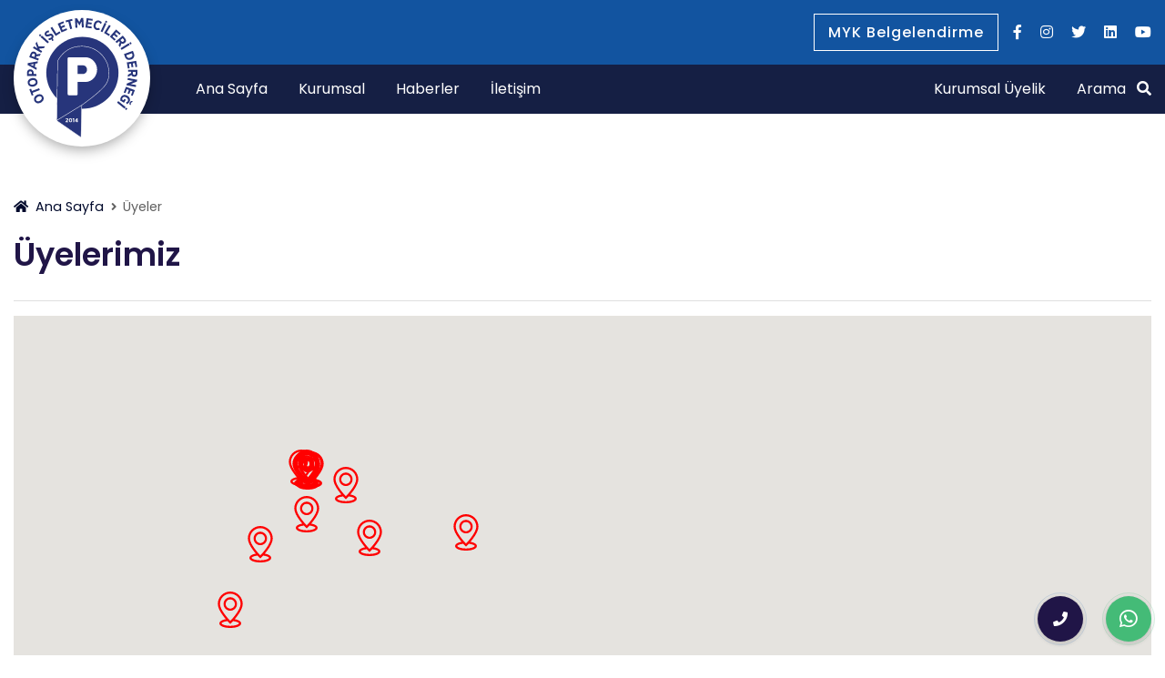

--- FILE ---
content_type: text/html; charset=UTF-8
request_url: http://otopark.org.tr/uyeler
body_size: 120763
content:
<!DOCTYPE html>
<html lang="tr">
<head>
    <meta charset="UTF-8">
<meta name="viewport" content="width=device-width, initial-scale=1.0">
<meta http-equiv="X-UA-Compatible" content="ie=edge">
<title>Üyelerimiz -  Otopark İşletmecileri Derneği</title>
<meta name="theme-color" content="#f5f5f5">
<meta property="og:type" content="website">
<meta property="og:url" content="http://otopark.org.tr/">
<meta property="og:title" content="Otopark İşletmecileri Derneği">
<meta property="og:description" content="Otopark İşletmecileri Derneği aşağıdaki amaçlarla kurulmuştur.">
<meta property="og:image" content="http://otopark.org.tr/store/images/system/15145114631625675185.svg">
<meta property="twitter:card" content=""> <!--  ?? -->
<meta property="twitter:url" content="http://otopark.org.tr/">
<meta property="twitter:title" content="Otopark İşletmecileri Derneği">
<meta property="twitter:description" content="Otopark İşletmecileri Derneği aşağıdaki amaçlarla kurulmuştur.">
<meta property="twitter:image" content="http://otopark.org.tr/store/images/system/15145114631625675185.svg">
<link rel="preload" href="http://otopark.org.tr/front/src/dist/css/style.css" as="style"/>
<link rel="stylesheet" href="http://otopark.org.tr/front/src/dist/css/style.css">
<link rel="dns-prefetch" href="https://fonts.gstatic.com">
<link rel="preconnect" href="https://fonts.gstatic.com" crossorigin="anonymous">
<link href="https://fonts.googleapis.com/css2?family=Merriweather:wght@300;400;700&family=Poppins:wght@300;400;500;600;700&display=swap" rel="stylesheet">
<link rel="icon" type="image/png" href="http://otopark.org.tr/store/images/system/17425182241625675185.png">
<link rel="apple-touch-icon" href="http://otopark.org.tr/store/images/system/17425182241625675185.png">
<meta name="robots" content="index, follow">
<meta http-equiv="Content-Type" content="text/html; charset=utf-8">
<meta name="language" content="English">
<meta name="revisit-after" content="1 days">
<meta name="googlebot" content="index">        <meta name="title" content="Otopark İşletmecileri Derneği">
    <meta name="description" content="Otopark İşletmecileri Derneği aşağıdaki amaçlarla kurulmuştur.">
    <meta name="keywords" content="otopark, yönetim">
</head>
<body style="background:#fff;">
<div class="mobil-bg"></div>
<div class="arama-bg"></div>
<nav class="mobil">
    <ul class="nav nav-tabs">
        <li>
          <span class="tablinks active" onclick="mobilTabAc(event, 'mobil-tab-1')" id="defaultOpen">
            <i class="fas fa-bars mobil-nav--icon"></i>
            Menü
          </span>
        </li>
        <li class="">
          <span class="tablinks " onclick="mobilTabAc(event, 'mobil-tab-2')">
            <i class="fas fa-phone mobil-nav--icon"></i>
            İletişim
          </span>
        </li>
    </ul>
    <div class="tab-content mobil-tab">
        <div id="mobil-tab-1" class="tabcontent-mobil">
            <ul class="mobil-menu mobil-ana-menu">
                <li class="mobil-menu-li">
                    <a href="http://otopark.org.tr" class="mobil-menu-link ">ANA SAYFA</a>
                </li>
                <li class="mobil-menu-li">
                    <a href="http://otopark.org.tr/haberler" class="mobil-menu-link  ">HABERLER</a>
                </li>
                <li class="mobil-menu-li">
                    <a href="#" class="mobil-menu-link mobil-alt-menu-var">
                        KURUMSAL
                        <i class="fas fa-angle-down alt-menu-icon"></i>
                    </a>
                    <ul class="mobil-alt-menu">
                                                    <li>
                                <a href="http://otopark.org.tr/hakkimizda">Hakkımızda</a>
                            </li>
                                                    <li>
                                <a href="http://otopark.org.tr/baskan">Başkan</a>
                            </li>
                                                    <li>
                                <a href="http://otopark.org.tr/tuzuk">Tüzük</a>
                            </li>
                                            </ul>
                </li>
                <li class="mobil-menu-li">
                    <a href="http://otopark.org.tr/myk-sertifikalandirma" class="mobil-menu-link  " target="_blank">   MYK BELGELENDİRME</a>
                </li>
                <li class="mobil-menu-li">
                    <a href="http://otopark.org.tr/online-basvuru" class="mobil-menu-link  ">KURUMSAL ÜYELİK</a>
                </li>
                <li class="mobil-menu-li">
                    <a href="http://otopark.org.tr/iletisim" class="mobil-menu-link ">İLETİŞİM</a>
                </li>
            </ul>
        </div>
        <div id="mobil-tab-2" class="tabcontent-mobil">
            <a href="/" class="mobil-logo">
                <img src="http://otopark.org.tr/front/src/dist/img/logo.png" alt="Otopark İşletmecileri Derneği" style="margin-top: 15px">
            </a>
            <div class="iletisim-bilgileri">
                <div class="iletisim-box">
                    <i class="far fa-clock"></i>
                    <strong>Bir sorunuz mu var?</strong><br><br>
                    <span>
                Otopark İşletmecileri Derneği olarak size destek olmak için buradayız.<br><br>
                Otopark İşletmecileri Derneği ile ilgili her türlü soru, öneri, şikayet ya da memnuniyetinizi bize buradan ​iletebilirsiniz.
                <br><br>
              </span>

                                <strong>Çalışma Saatleri</strong><br><br>
                                <span>
                            Haftaiçi:
                            <strong>09:00</strong>
                            <strong>18:30</strong>
                            <br><br>
                            Cumartesi:
                            <strong>09:00</strong>
                            <strong>18:30</strong>
                          </span>
                </div>
                <div class="iletisim-box mt-4 mb-4">
                    <strong>E-Posta</strong><br>
                    <i class="fas fa-envelope mr-2"></i>
                    <a href="mailto:info@otopark.org.tr">
                        <span>info@otopark.org.tr</span>
                    </a>
                </div>
                <div class="iletisim-box mt-4 mb-4">
                    <strong>Destek Hattı</strong><br>
                    <i class="fas fa-phone mr-2"></i>
                    <a href="tel:+90 (216) 635 00 61 (Dah: 1210)">
                        <span>+90 (216) 635 00 61 (Dah: 1210)</span>
                    </a>
                </div>
                <div class="iletisim-box">
                    <strong>Adres</strong><br>
                    <i class="far fa-map"></i>
                    <span>Yamanevler Mah. Alemdağ Cad. Karacabey Sok. No:4 ÜMRANİYE/İSTANBUL
              </span>
                </div>

            </div>
        </div>
    </div>
</nav>
<header class="header">
    <div class="header__top">
        <div class="container">
            <div class="header--flex flex">
                <a href="http://otopark.org.tr" class="logo">
                    <img src="http://otopark.org.tr/store/images/system/15145114631625675185.svg"
                         alt="Otopark İşletmecileri Derneği">
                </a>
                <div class="header__right">

                    <a href="http://otopark.org.tr/myk-sertifikalandirma" class="rezervation-btn rezervation--top hide-mobile" target="_blank">
                        <span class="btn">
                            MYK Belgelendirme
                        </span>
                        
                    </a>
                    <nav class="social mr-0">
                                                    <a href="https://www.facebook.com/oidotopark" target="_blank"
                               class="social__link ml-3">
                                <i class="fab fa-facebook-f"></i>
                            </a>
                                                                            <a href="https://www.instagram.com/oidotopark"
                               target="_blank" class="social__link ml-3">
                                <i class="fab fa-instagram"></i>
                            </a>
                                                                            <a href="https://www.twitter.com/oidotopark" target="_blank"
                               class="social__link ml-3">
                                <i class="fab fa-twitter"></i>
                            </a>
                                                                                    <a href="https://www.linkedin.com/company/oidotopark" target="_blank"
                                   class="social__link ml-3">
                                    <i class="fab fa-linkedin"></i>
                                </a>
                                                                                        <a href="https://www.youtube.com/channel/UC2u94Dy5xEGMUbOyj0F6K7w/featured" target="_blank"
                                   class="social__link ml-3">
                                    <i class="fab fa-youtube"></i>
                                </a>
                                                    <a href="#" class="social__link show-480 ml-3">
                            <i class="fas fa-phone"></i>
                        </a>
                    </nav>

                </div>
            </div>
        </div>
    </div>
    <div class="header__bottom">
        <div class="container">
            <div class="menu-wrapper">
                <div class="header--flex flex">
                    <nav class="menu">
                        <ul class="menu__list">
                            <li class="menu__item">
                                <a href="http://otopark.org.tr" class="menu__link">Ana Sayfa</a>
                            </li>
                            <li class="menu__item" style="position:relative;">
                                <a href="#" class="menu__link">Kurumsal</a>
                                <nav class="alt-menu">
                                                                            <a href="http://otopark.org.tr/hakkimizda">Hakkımızda</a>
                                                                            <a href="http://otopark.org.tr/baskan">Başkan</a>
                                                                            <a href="http://otopark.org.tr/tuzuk">Tüzük</a>
                                    
                                    <a href="http://otopark.org.tr/kurul">Yönetim Kurulu</a>

                                    <a href="http://otopark.org.tr/uyeler">Üyeler</a>

                                </nav>
                            </li>
                            <style>
                                .alt-menu {
                                    position: absolute;
                                    left: 0;
                                    top: 54px;
                                    padding: 15px;
                                    width: 180px;
                                    background: #1254a0;
                                    display: none;
                                }

                                .menu__item:hover .alt-menu {
                                    display: block;
                                }

                                .alt-menu a {
                                    display: block;
                                    color: #ffffff;
                                    text-decoration: none;
                                    padding: 10px 0;
                                    line-height: 1;
                                }
                            </style>

                            <li class="menu__item">
                                <a href="http://otopark.org.tr/haberler" class="menu__link">Haberler</a>
                            </li>
                            <li class="menu__item">
                                <a href="http://otopark.org.tr/iletisim" class="menu__link">İletişim</a>
                            </li>


                        </ul>
                    </nav>
                    <nav class="menu menu--2">
                        <ul class="menu__list">
                            <li class="menu__item">
                                <a href="http://otopark.org.tr/online-basvuru" class="menu__link">Kurumsal Üyelik</a>
                            </li>
                            <li class="menu__item" style="margin-right: 0;">
                                <a href="#" class="menu__link search_btn" id="search_btn">Arama
                                    <i class="fas fa-search ml-2"></i>
                                </a>
                            </li>
                        </ul>
                    </nav>
                </div>
            </div>
            <a href="#" class="menu__link search-mobile search_btn" id="search_btn">
                <i class="fas fa-search ml-2"></i>
            </a>
            <button class="hamburger hamburger--3dx btn-mobil" id="btnMobil" aria-label="Mobil Menü Buton">
            <span class="hamburger-box">
              <span class="hamburger-inner"></span>
            </span>
            </button>
        </div>
    </div>
</header>

<div style="display: none" id="search_div">
    <form method="GET" action="http://otopark.org.tr/arama" autocomplete="off">
        <input type="hidden" name="_token" value="S09JyM0NZgBzTkx50insOSXisrkjjiEe7nEm1qS2">        <input type="text" class="form-control" name="text" required>
        <button class="btn btn-primary" type="submit"><i class="fas fa-search mr-2"></i>Ara</button>
    </form>
</div>
<div class="search-bg"></div>



    <section class="breadcrumb-wrapper mt75">
        <div class="container">
            <nav class="breadcrumb">
                <span class="breadcrumb__item active">
                  <a href="http://otopark.org.tr"><i class="fas fa-home mr-2"></i>Ana Sayfa</a>
                </span>
                <span class="breadcrumb__seperator">
                  <i class="fas fa-angle-right"></i>
                </span>
                <span class="breadcrumb__item">
                  <a href="#!">Üyeler</a>
                </span>
            </nav>
        </div>
    </section>

    <main class="page">
        <div class="container">
            <div class="">
                
                <article class="yazi">
                    <h1 class="title title--normal d-block mb-4">Üyelerimiz</h1>
                    <hr class="mt-3 mb-3">
                    <div class="neden-wrapper">
                        <div id="map" style="width: 100%;height: 600px"></div>

                        <br>

                        <table style="width: 100%" class="tablo">
                            <thead>
                            <tr style="font-weight: 600;">
                                <td colspan="2">Üye</td>
                                <td>Adres</td>
                                <td>Konum</td>
                            </tr>
                            </thead>
                            <tbody>
                                                            <tr>
                                    <td style="width:90px;vertical-align: middle">
                                                                                <img src="/store/images/group/7256499111628857164.png" alt="PRESTON GAYRETTEPE METRO OTOPARKI">
                                                                            </td>
                                    <td>PRESTON GAYRETTEPE METRO OTOPARKI</td>
                                    <td>Büyükdere Cad. Gayrettepe Metro Otopark <br> Esentepe / Şişli / İstanbul</td>
                                    <td style="text-align: center;vertical-align: middle;">
                                        <a href="https://goo.gl/maps/j2E2XTpMyFp6eRE3A" target="_blank" style="color:#333;" title="Konum" class="td-u fz9">
                                            Konum <i class="fa fa-map-marker-alt ml-2"></i>
                                        </a>
                                    </td>
                                </tr>
                                                            <tr>
                                    <td style="width:90px;vertical-align: middle">
                                                                                <img src="/store/images/group/10121049711625572839.png" alt="KULEDİPİ OTOPARK">
                                                                            </td>
                                    <td>KULEDİPİ OTOPARK</td>
                                    <td>Şahkolu Mah, İlk Belediye Cd. No:8, 34421 <br> Beyoğlu/İstanbul</td>
                                    <td style="text-align: center;vertical-align: middle;">
                                        <a href="https://goo.gl/maps/qQxpemvt51vXPSZN6" target="_blank" style="color:#333;" title="Konum" class="td-u fz9">
                                            Konum <i class="fa fa-map-marker-alt ml-2"></i>
                                        </a>
                                    </td>
                                </tr>
                                                            <tr>
                                    <td style="width:90px;vertical-align: middle">
                                                                                <img src="/store/images/group/21150365051628856356.png" alt="BALPARK A.Ş - BALIKESİR OTOPARK İŞLETMELERİ TİC.LTD.ŞTİ">
                                                                            </td>
                                    <td>BALPARK A.Ş - BALIKESİR OTOPARK İŞLETMELERİ TİC.LTD.ŞTİ</td>
                                    <td>Ege Mah. Altay Cad. Kalaycılar Sok. No:16/17/18 Karesi AVM. <br> Karesi / BALIKESİR</td>
                                    <td style="text-align: center;vertical-align: middle;">
                                        <a href="https://goo.gl/maps/6WQiepXSMvEkkD777" target="_blank" style="color:#333;" title="Konum" class="td-u fz9">
                                            Konum <i class="fa fa-map-marker-alt ml-2"></i>
                                        </a>
                                    </td>
                                </tr>
                                                            <tr>
                                    <td style="width:90px;vertical-align: middle">
                                                                                <img src="/store/images/group/16689526621628856379.png" alt="BELDE ÖZEL SAĞLIK VE EĞİTİM HİZMETLERİ ORTAK SAĞLIK GÜVENLİK BİRİMİ SOSYAL HİZMETLER GIDA VE İHTİYAÇ MADDELERİ PAZARLAMA VE TİCARET ANONİM ŞİRKETİ">
                                                                            </td>
                                    <td>BELDE ÖZEL SAĞLIK VE EĞİTİM HİZMETLERİ ORTAK SAĞLIK GÜVENLİK BİRİMİ SOSYAL HİZMETLER GIDA VE İHTİYAÇ MADDELERİ PAZARLAMA VE TİCARET ANONİM ŞİRKETİ</td>
                                    <td>Sanayi Mahallesi Ömer Türkçakal Bulvarı No:40 <br> İzmit/KOCAELİ</td>
                                    <td style="text-align: center;vertical-align: middle;">
                                        <a href="https://goo.gl/maps/Ng8Dm4LG861WRCq19" target="_blank" style="color:#333;" title="Konum" class="td-u fz9">
                                            Konum <i class="fa fa-map-marker-alt ml-2"></i>
                                        </a>
                                    </td>
                                </tr>
                                                            <tr>
                                    <td style="width:90px;vertical-align: middle">
                                                                                <img src="/store/images/group/8165396731628856396.png" alt="BURULAŞ BURSA ULAŞIM TOPLU TAŞIM İŞLETMECİLİĞİ TURİZM SAN. VE TİC. A.Ş. (BURBAK)">
                                                                            </td>
                                    <td>BURULAŞ BURSA ULAŞIM TOPLU TAŞIM İŞLETMECİLİĞİ TURİZM SAN. VE TİC. A.Ş. (BURBAK)</td>
                                    <td>Odunluk Mahallesi, Akpınar Caddesi (BursaRay İşletme Merkezi) No:6/1 16265 <br> Nilüfer-BURSA</td>
                                    <td style="text-align: center;vertical-align: middle;">
                                        <a href="https://goo.gl/maps/xFT5Jvu5HYjyGXED7" target="_blank" style="color:#333;" title="Konum" class="td-u fz9">
                                            Konum <i class="fa fa-map-marker-alt ml-2"></i>
                                        </a>
                                    </td>
                                </tr>
                                                            <tr>
                                    <td style="width:90px;vertical-align: middle">
                                                                                <img src="/store/images/group/18332020501628856409.png" alt="EMPARK PARK YÖNETİMİ VE SİSTEMLERİ SAN. TİC. A.Ş.">
                                                                            </td>
                                    <td>EMPARK PARK YÖNETİMİ VE SİSTEMLERİ SAN. TİC. A.Ş.</td>
                                    <td>Mimar Sinan Mah. Selman-ı Pak Cad. Abdül Feyyaz Sk. No:4 Katibim Katlı Otoparkı <br> Üsküdar / İSTANBUL</td>
                                    <td style="text-align: center;vertical-align: middle;">
                                        <a href="https://goo.gl/maps/JjUhwanFWnZEPsYHA" target="_blank" style="color:#333;" title="Konum" class="td-u fz9">
                                            Konum <i class="fa fa-map-marker-alt ml-2"></i>
                                        </a>
                                    </td>
                                </tr>
                                                            <tr>
                                    <td style="width:90px;vertical-align: middle">
                                                                                <img src="/store/images/group/4471897841628857197.png" alt="HİMTEK MÜHENDİSLİK İNŞAAT SANAYİ VE TİCARET LİMİTED ŞİRKETİ">
                                                                            </td>
                                    <td>HİMTEK MÜHENDİSLİK İNŞAAT SANAYİ VE TİCARET LİMİTED ŞİRKETİ</td>
                                    <td>Oruçreis Mah. Mahmutpaşa Cad. No: 42 Giyimkent Sitesi  <br> Esenler, İstanbul</td>
                                    <td style="text-align: center;vertical-align: middle;">
                                        <a href="https://goo.gl/maps/WzhBj23huYHbQnyx9" target="_blank" style="color:#333;" title="Konum" class="td-u fz9">
                                            Konum <i class="fa fa-map-marker-alt ml-2"></i>
                                        </a>
                                    </td>
                                </tr>
                                                            <tr>
                                    <td style="width:90px;vertical-align: middle">
                                                                                <img src="/store/images/group/11732269071625572737.png" alt="İSTANBUL OTOPARK İŞLETMECİLERİ TİCARET ANONİM ŞİRKETİ">
                                                                            </td>
                                    <td>İSTANBUL OTOPARK İŞLETMECİLERİ TİCARET ANONİM ŞİRKETİ</td>
                                    <td>Yamanevler Mahallesi Alemdağ Caddesi Karacabey Sokak No:4 <br> Ümraniye/İSTANBUL</td>
                                    <td style="text-align: center;vertical-align: middle;">
                                        <a href="https://goo.gl/maps/heQn8iRd2ggXYmHG9" target="_blank" style="color:#333;" title="Konum" class="td-u fz9">
                                            Konum <i class="fa fa-map-marker-alt ml-2"></i>
                                        </a>
                                    </td>
                                </tr>
                                                            <tr>
                                    <td style="width:90px;vertical-align: middle">
                                                                                <img src="/store/images/group/18693901981625572768.png" alt="İZELMAN-GENEL HİZMET OTOPARK ÖZEL EĞİTİM İTFAİYE VE SAĞLIK HİZMETLERİ TİC. AŞ.">
                                                                            </td>
                                    <td>İZELMAN-GENEL HİZMET OTOPARK ÖZEL EĞİTİM İTFAİYE VE SAĞLIK HİZMETLERİ TİC. AŞ.</td>
                                    <td>İşçiler cad. No:130 Kahramanlar <br> İZMİR</td>
                                    <td style="text-align: center;vertical-align: middle;">
                                        <a href="https://goo.gl/maps/VxQEF2M8pFY1WGvH8" target="_blank" style="color:#333;" title="Konum" class="td-u fz9">
                                            Konum <i class="fa fa-map-marker-alt ml-2"></i>
                                        </a>
                                    </td>
                                </tr>
                                                            <tr>
                                    <td style="width:90px;vertical-align: middle">
                                                                                <img src="/store/images/group/21402079551631178197.jpg" alt="KENTAŞ ESKİŞEHİR KENT İÇİ TOP.TAŞ.NAK.MAK.VE İNŞ.SAN.VE TİC.LTD.ŞTİ.">
                                                                            </td>
                                    <td>KENTAŞ ESKİŞEHİR KENT İÇİ TOP.TAŞ.NAK.MAK.VE İNŞ.SAN.VE TİC.LTD.ŞTİ.</td>
                                    <td>İstiklal Mah. Çınar Sok. 1 <br> Odunpazarı, Eskişehir</td>
                                    <td style="text-align: center;vertical-align: middle;">
                                        <a href="https://goo.gl/maps/Zo5map9ugAfRzVDE8" target="_blank" style="color:#333;" title="Konum" class="td-u fz9">
                                            Konum <i class="fa fa-map-marker-alt ml-2"></i>
                                        </a>
                                    </td>
                                </tr>
                                                            <tr>
                                    <td style="width:90px;vertical-align: middle">
                                                                                <img src="/store/images/group/9405289691625572923.svg" alt="ONPARK OTOPARK A.Ş.">
                                                                            </td>
                                    <td>ONPARK OTOPARK A.Ş.</td>
                                    <td>Osmanağa, Yoğurtçu Şükrü Sk. No:36, 34716 <br> Kadıköy/İstanbul</td>
                                    <td style="text-align: center;vertical-align: middle;">
                                        <a href="https://goo.gl/maps/WFy2yZgeff3SAFUL8" target="_blank" style="color:#333;" title="Konum" class="td-u fz9">
                                            Konum <i class="fa fa-map-marker-alt ml-2"></i>
                                        </a>
                                    </td>
                                </tr>
                                                            <tr>
                                    <td style="width:90px;vertical-align: middle">
                                                                                <img src="/store/images/group/20518584571625572824.png" alt="PARK EXPERT">
                                                                            </td>
                                    <td>PARK EXPERT</td>
                                    <td>Saray Mah. Küçüksu Cad. Antasya Residence No: 64/A K: 7 / 110 <br> Ümraniye / İstanbul</td>
                                    <td style="text-align: center;vertical-align: middle;">
                                        <a href="https://goo.gl/maps/3Z3bqEdeEAWeKZ3R6" target="_blank" style="color:#333;" title="Konum" class="td-u fz9">
                                            Konum <i class="fa fa-map-marker-alt ml-2"></i>
                                        </a>
                                    </td>
                                </tr>
                                                            <tr>
                                    <td style="width:90px;vertical-align: middle">
                                                                                <img src="/store/images/group/3156326041625572691.png" alt="PARKTURK OTOPARK YATIRIMLARI VE İŞLETMELERİ İNŞAAT A.Ş">
                                                                            </td>
                                    <td>PARKTURK OTOPARK YATIRIMLARI VE İŞLETMELERİ İNŞAAT A.Ş</td>
                                    <td>Emekyemez, Okçu Musa Cd. No:2, 34420 <br> Beyoğlu/İstanbul</td>
                                    <td style="text-align: center;vertical-align: middle;">
                                        <a href="https://goo.gl/maps/wAx124vSWXhMqrbJ6" target="_blank" style="color:#333;" title="Konum" class="td-u fz9">
                                            Konum <i class="fa fa-map-marker-alt ml-2"></i>
                                        </a>
                                    </td>
                                </tr>
                                                            <tr>
                                    <td style="width:90px;vertical-align: middle">
                                                                                <img src="/store/images/group/14449678761628856295.png" alt="BELTAŞ (ANPARK)">
                                                                            </td>
                                    <td>BELTAŞ (ANPARK)</td>
                                    <td></td>
                                    <td style="text-align: center;vertical-align: middle;">
                                        <a href="https://www.google.com/maps/place/G%C3%BCzeltepe,+Simon+Bolivar+Blv+No:8,+06690+%C3%87ankaya%2FAnkara/@39.883139,32.8541703,17z/data=!3m1!4b1!4m5!3m4!1s0x14d3457fcab0ce6d:0x3ec717c4377cb27e!8m2!3d39.883139!4d32.856359" target="_blank" style="color:#333;" title="Konum" class="td-u fz9">
                                            Konum <i class="fa fa-map-marker-alt ml-2"></i>
                                        </a>
                                    </td>
                                </tr>
                                                            <tr>
                                    <td style="width:90px;vertical-align: middle">
                                                                                <img src="/store/images/group/2542258101748256862.JPG" alt="PARK OTOMOTİV TURİZM VE İŞLETMECİLİK LİMİTED ŞİRKETİ">
                                                                            </td>
                                    <td>PARK OTOMOTİV TURİZM VE İŞLETMECİLİK LİMİTED ŞİRKETİ</td>
                                    <td></td>
                                    <td style="text-align: center;vertical-align: middle;">
                                        <a href="" target="_blank" style="color:#333;" title="Konum" class="td-u fz9">
                                            Konum <i class="fa fa-map-marker-alt ml-2"></i>
                                        </a>
                                    </td>
                                </tr>
                                                            <tr>
                                    <td style="width:90px;vertical-align: middle">
                                                                                <img src="/store/images/group/11467173641628857543.png" alt="KAYSERİ ULAŞIM A.Ş.">
                                                                            </td>
                                    <td>KAYSERİ ULAŞIM A.Ş.</td>
                                    <td></td>
                                    <td style="text-align: center;vertical-align: middle;">
                                        <a href="https://www.google.com/maps/place/29.+Sk.+No:2,+38070+Kayseri+Osb%2FMelikgazi%2FKayseri/@38.714197,35.3652698,17z/data=!3m1!4b1!4m5!3m4!1s0x152b05a23b0cecc5:0x622ffb805386d970!8m2!3d38.7141928!4d35.3674585?hl=en" target="_blank" style="color:#333;" title="Konum" class="td-u fz9">
                                            Konum <i class="fa fa-map-marker-alt ml-2"></i>
                                        </a>
                                    </td>
                                </tr>
                                                            <tr>
                                    <td style="width:90px;vertical-align: middle">
                                                                                <img src="/store/images/group/14774371021748257071.JPG" alt="BELPAŞ AŞ.">
                                                                            </td>
                                    <td>BELPAŞ AŞ.</td>
                                    <td>Semerciler, Parlak Sk. No:37, 54100, 54100 Adapazarı/Sakarya</td>
                                    <td style="text-align: center;vertical-align: middle;">
                                        <a href="https://www.google.com.tr/maps/place/Semerciler,+Parlak+Sk.+No:37,+54100+Adapazar%C4%B1%2FSakarya/@40.7734852,30.3907629,17z/data=!3m1!4b1!4m5!3m4!1s0x14ccb32903d3b66f:0xeffeba95f6f6db4!8m2!3d40.7734852!4d30.3929569?hl=tr&amp;shorturl=1" target="_blank" style="color:#333;" title="Konum" class="td-u fz9">
                                            Konum <i class="fa fa-map-marker-alt ml-2"></i>
                                        </a>
                                    </td>
                                </tr>
                                                            <tr>
                                    <td style="width:90px;vertical-align: middle">
                                                                                    -
                                                                            </td>
                                    <td>PARKTEK</td>
                                    <td>İstasyon Mah. Ellialtılar Sok. 11/2 Temiz Apt. İlkadım, Samsun</td>
                                    <td style="text-align: center;vertical-align: middle;">
                                        <a href="https://www.google.com.tr/maps/place/Ellialt%C4%B1lar+Sk.+No:11/@41.3256985,36.2380253,8601m/data=!3m1!1e3!4m3!3m2!1s0x40887634a823e021:0x4b977ade5cb92cae!15sCkLEsHN0YXN5b24gTWFoLiBFbGxpYWx0xLFsYXIgU29rLiAxMS8yIFRlbWl6IEFwdC4gxLBsa2FkxLFtLCBTYW1zdW6SARBnZW9jb2RlZF9hZGRyZXNz?hl=tr&amp;shorturl=1" target="_blank" style="color:#333;" title="Konum" class="td-u fz9">
                                            Konum <i class="fa fa-map-marker-alt ml-2"></i>
                                        </a>
                                    </td>
                                </tr>
                                                            <tr>
                                    <td style="width:90px;vertical-align: middle">
                                                                                    -
                                                                            </td>
                                    <td>ORBEL</td>
                                    <td>Selimiye Mah. İnayet Sıtkı Cad. No:1 Altınordu / ORDU</td>
                                    <td style="text-align: center;vertical-align: middle;">
                                        <a href="https://www.google.com.tr/maps/place/Selimiye,+%C4%B0nayet+S%C4%B1tk%C4%B1+Cd.+No:1,+52100+Ordu+Merkez%2FOrdu/@40.9815204,37.8769229,540m/data=!3m1!1e3!4m5!3m4!1s0x4063204998234bbb:0x149594ee095313ec!8m2!3d40.9815204!4d37.8791169?hl=tr&amp;shorturl=1" target="_blank" style="color:#333;" title="Konum" class="td-u fz9">
                                            Konum <i class="fa fa-map-marker-alt ml-2"></i>
                                        </a>
                                    </td>
                                </tr>
                                                            <tr>
                                    <td style="width:90px;vertical-align: middle">
                                                                                    -
                                                                            </td>
                                    <td>TRAPARK</td>
                                    <td>İskenderpaşa, Dervişoğlu Çk., 61100 Trabzon Merkez/Trabzon</td>
                                    <td style="text-align: center;vertical-align: middle;">
                                        <a href="https://www.google.com.tr/maps/place/%C4%B0skenderpa%C5%9Fa,+Dervi%C5%9Fo%C4%9Flu+%C3%87k.,+61100+Ortahisar%2FTrabzon/@41.005296,39.730968,540m/data=!3m1!1e3!4m5!3m4!1s0x40643c4366b33c09:0x906b8a2e2204079b!8m2!3d41.005296!4d39.733162?hl=tr&amp;shorturl=1" target="_blank" style="color:#333;" title="Konum" class="td-u fz9">
                                            Konum <i class="fa fa-map-marker-alt ml-2"></i>
                                        </a>
                                    </td>
                                </tr>
                                                            <tr>
                                    <td style="width:90px;vertical-align: middle">
                                                                                    -
                                                                            </td>
                                    <td>RİBELSAN</td>
                                    <td>Piriçelebi Mah. Menderes Blv. 182 Rize Merkez, Rize</td>
                                    <td style="text-align: center;vertical-align: middle;">
                                        <a href="https://www.google.com.tr/maps/place/Piri%C3%A7elebi,+Menderes+Blv.+No:182,+53020+Rize+Merkez%2FRize/@41.026776,40.515421,540m/data=!3m2!1e3!4b1!4m5!3m4!1s0x40667ae65b23b7bf:0x35cac7409eee94eb!8m2!3d41.026776!4d40.517615?hl=tr&amp;shorturl=1" target="_blank" style="color:#333;" title="Konum" class="td-u fz9">
                                            Konum <i class="fa fa-map-marker-alt ml-2"></i>
                                        </a>
                                    </td>
                                </tr>
                                                            <tr>
                                    <td style="width:90px;vertical-align: middle">
                                                                                    -
                                                                            </td>
                                    <td>MANULAŞ</td>
                                    <td>Ahmet Bedevi, 581. Sk. No:1/1, 45040 Şehzadeler/Manisa</td>
                                    <td style="text-align: center;vertical-align: middle;">
                                        <a href="https://www.google.com/maps/place/MANULA%C5%9E+A.%C5%9E./@38.6393794,27.4445519,17z/data=!4m12!1m6!3m5!1s0x14b99c600d512007:0xb2093ffe77edfc96!2zTUFOVUxBxZ4gQS7Fni4!8m2!3d38.6393794!4d27.4467406!3m4!1s0x14b99c600d512007:0xb2093ffe77edfc96!8m2!3d38.6393794!4d27.4467406" target="_blank" style="color:#333;" title="Konum" class="td-u fz9">
                                            Konum <i class="fa fa-map-marker-alt ml-2"></i>
                                        </a>
                                    </td>
                                </tr>
                                                            <tr>
                                    <td style="width:90px;vertical-align: middle">
                                                                                    -
                                                                            </td>
                                    <td>ANTALYA - ANTEPE</td>
                                    <td>Tahılpazarı Mahallesi Şarampol Caddesi No:84 MarkAntalya Kat:6, 07040 Muratpaşa</td>
                                    <td style="text-align: center;vertical-align: middle;">
                                        <a href="https://www.google.com.tr/maps/place/MarkAntalya+AVM/@36.8919897,30.7018007,629m/data=!3m1!1e3!4m5!3m4!1s0x14c38ffd76d81ddd:0x69d5ac1f1b619739!8m2!3d36.8927982!4d30.7043363?hl=tr" target="_blank" style="color:#333;" title="Konum" class="td-u fz9">
                                            Konum <i class="fa fa-map-marker-alt ml-2"></i>
                                        </a>
                                    </td>
                                </tr>
                                                            <tr>
                                    <td style="width:90px;vertical-align: middle">
                                                                                    -
                                                                            </td>
                                    <td>KONBELTAŞ</td>
                                    <td>Ferhuniye Mah. Mümtaz Koru Sk. No:9 Selçuklu / Konya</td>
                                    <td style="text-align: center;vertical-align: middle;">
                                        <a href="https://www.google.com.tr/maps/place/Ferhuniye,+M%C3%BCmtaz+Koru+Sk.+No:9,+42060+Sel%C3%A7uklu%2FKonya/@37.877407,32.48863,565m/data=!3m2!1e3!4b1!4m5!3m4!1s0x14d085a76a70362d:0x62b3e72047a27816!8m2!3d37.877407!4d32.490824?hl=tr&amp;shorturl=1" target="_blank" style="color:#333;" title="Konum" class="td-u fz9">
                                            Konum <i class="fa fa-map-marker-alt ml-2"></i>
                                        </a>
                                    </td>
                                </tr>
                                                            <tr>
                                    <td style="width:90px;vertical-align: middle">
                                                                                <img src="/store/images/group/8585951251659512983.jpg" alt="YENİ ADANA İMAR AŞ.">
                                                                            </td>
                                    <td>YENİ ADANA İMAR AŞ.</td>
                                    <td>Belediye evleri mahallesi 84298 sokak No:2 / 1 01360 Çukurova/ ADANA</td>
                                    <td style="text-align: center;vertical-align: middle;">
                                        <a href="https://www.google.com.tr/maps/place/Yeni+Adana+%C4%B0mar+A.%C5%9E.+Parkmetre+Birimi/@37.0017526,35.310096,1257m/data=!3m2!1e3!4b1!4m5!3m4!1s0x15288f1f2678ba4d:0x5e0d991da3e69add!8m2!3d37.0018367!4d35.3118256?hl=tr" target="_blank" style="color:#333;" title="Konum" class="td-u fz9">
                                            Konum <i class="fa fa-map-marker-alt ml-2"></i>
                                        </a>
                                    </td>
                                </tr>
                                                            <tr>
                                    <td style="width:90px;vertical-align: middle">
                                                                                    -
                                                                            </td>
                                    <td>GAZİULAŞ</td>
                                    <td>15 Temmuz Mh. 148176 Nolu Sokak Tramvay Bakım İstasyonu No: 9 Şehitkamil / Gaziantep</td>
                                    <td style="text-align: center;vertical-align: middle;">
                                        <a href="https://www.google.com.tr/maps/place/Gaziula%C5%9F+Genel+M%C3%BCd%C3%BCrl%C3%BCk+ve+Tramvay+Bak%C4%B1m+%C4%B0stasyonu/@37.046377,37.315355,571m/data=!3m2!1e3!4b1!4m5!3m4!1s0x1531e03f973a07c9:0x17d7bfb2c80ca718!8m2!3d37.046377!4d37.317549?hl=tr&amp;shorturl=1" target="_blank" style="color:#333;" title="Konum" class="td-u fz9">
                                            Konum <i class="fa fa-map-marker-alt ml-2"></i>
                                        </a>
                                    </td>
                                </tr>
                                                            <tr>
                                    <td style="width:90px;vertical-align: middle">
                                                                                    -
                                                                            </td>
                                    <td>AKBEL AŞ.</td>
                                    <td>İsmet Paşa Mah. 10.Sok Öztürk Apt. No:19/6 K:2 KAHRAMANMARAŞ</td>
                                    <td style="text-align: center;vertical-align: middle;">
                                        <a href="https://www.google.com.tr/maps/place/%C4%B0smet+Pa%C5%9Fa+Mah.+Borsa+Cad.+No:+5+KAHRAMANMARA%C5%9E/@37.5746038,36.9242808,18.54z/data=!4m5!3m4!1s0x152ddda70116b8e9:0xd3464d764cfd33e3!8m2!3d37.574451!4d36.9247726?hl=tr&amp;shorturl=1" target="_blank" style="color:#333;" title="Konum" class="td-u fz9">
                                            Konum <i class="fa fa-map-marker-alt ml-2"></i>
                                        </a>
                                    </td>
                                </tr>
                                                            <tr>
                                    <td style="width:90px;vertical-align: middle">
                                                                                    -
                                                                            </td>
                                    <td>KÜLTÜR AŞ.</td>
                                    <td>Koyunoğlu Mahallesi İnönü Caddesi No:189 MALATYA</td>
                                    <td style="text-align: center;vertical-align: middle;">
                                        <a href="https://www.google.com.tr/maps/place/%C4%B0n%C3%B6n%C3%BC,+%C4%B0n%C3%B6n%C3%BC+Cd.+No:189,+44070+Malatya+Merkez%2FMalatya/@38.347314,38.292162,561m/data=!3m2!1e3!4b1!4m5!3m4!1s0x407636ad8ee8b325:0xda2b5f59e43c1d79!8m2!3d38.347314!4d38.294356?hl=tr&amp;shorturl=1" target="_blank" style="color:#333;" title="Konum" class="td-u fz9">
                                            Konum <i class="fa fa-map-marker-alt ml-2"></i>
                                        </a>
                                    </td>
                                </tr>
                                                            <tr>
                                    <td style="width:90px;vertical-align: middle">
                                                                                    -
                                                                            </td>
                                    <td>MUTTAŞ</td>
                                    <td>Muslihittin Mh.Mehmet Zekai Özbek Sk. No:77 Menteşe / MUĞLA</td>
                                    <td style="text-align: center;vertical-align: middle;">
                                        <a href="https://www.google.com.tr/maps/place/Muslihittin,+Mehmet+Zekai+%C3%96zbek+Sk.+No:77,+48000+Mu%C4%9Fla+Merkez%2FMu%C4%9Fla/@37.211984,28.3516736,570m/data=!3m2!1e3!4b1!4m5!3m4!1s0x14bf727bc0a518ef:0x946207292f6c3b9d!8m2!3d37.211984!4d28.3538676?hl=tr&amp;shorturl=1" target="_blank" style="color:#333;" title="Konum" class="td-u fz9">
                                            Konum <i class="fa fa-map-marker-alt ml-2"></i>
                                        </a>
                                    </td>
                                </tr>
                                                        </tbody>
                        </table>
                    </div>
                </article>
            </div>
        </div>
    </main>
<footer class="footer">
    <div class="footer-btn btn--fixed">
        <!-- <a href="tel:905345468888" class="btn fixed-btn--tarif" title="Yol Tarifi"> YOL TARİFİ AL <i class="far fa-paper-plane"></i> </a> -->
        <a href="tel:+90 (216) 635 00 61 (Dah: 1210)" class="fixed-btn fixed-btn--telefon" title="Telefon">
            <i class="fas fa-phone"></i>
        </a>
        <a target="_blank" href="https://api.whatsapp.com/send?phone=&text=Merhabalar, "
           class="fixed-btn fixed-btn--whatsapp" title="Whatsapp">
            <i class="fab fa-whatsapp"></i>
        </a>
    </div>
    <!-- <nav class="footer-nav footer--fixed"> <a href="#kat-planlari" class="footer-nav__link">Kat Planları</a> <a href="#iletisim" class="footer-nav__link">Sizi Arayalım</a> <a href="#iletisim" class="footer-nav__link">Yol Tarifi Al</a> </nav> -->
    <div class="container">
        <div class="footer__alt">
            <div class="flex">
                <a href="http://otopark.org.tr" class="footer-logo" style="margin-right:60px;">
                    <img src="http://otopark.org.tr/store/images/system/15145114631625675185.svg" alt="Otopark İşletmecileri Derneği">
                </a>
                <div class="footer-left">
                    <nav class="footer-menu">
                        <a href="http://otopark.org.tr">Ana Sayfa</a>
                                                    <a href="http://otopark.org.tr/hakkimizda">Hakkımızda</a>
                                                    <a href="http://otopark.org.tr/baskan">Başkan</a>
                                                    <a href="http://otopark.org.tr/tuzuk">Tüzük</a>
                        

                    </nav>
                    <nav class="footer-menu">

                        <a href="http://otopark.org.tr/kurul">Yönetim Kurulu</a>
                        <a href="http://otopark.org.tr/haberler">Haberler</a>
                        <a href="http://otopark.org.tr/duyurular">Duyurular</a>
                        <a href="http://otopark.org.tr/iletisim">İletişim</a>
                    </nav>
                </div>
            </div>

            <div class="footer-genel text-right">
                <nav class="footer-sosyal">
                    <strong class="fw500">BİZİ TAKİP EDİN</strong>
                                            <a href="https://www.facebook.com/oidotopark" target="_blank">
                            <i class="fab fa-facebook-f"></i>
                        </a>
                                                                <a href="https://www.instagram.com/oidotopark" target="_blank" >
                            <i class="fab fa-instagram"></i>
                        </a>
                                                                <a href="https://www.twitter.com/oidotopark" target="_blank">
                            <i class="fab fa-twitter"></i>
                        </a>
                                                                <a href="https://www.linkedin.com/company/oidotopark" target="_blank"
                           class="social__link ml-3">
                            <i class="fab fa-linkedin"></i>
                        </a>
                                                                <a href="https://www.youtube.com/channel/UC2u94Dy5xEGMUbOyj0F6K7w/featured" target="_blank"
                           class="social__link ml-3">
                            <i class="fab fa-youtube"></i>
                        </a>
                                    </nav>
                <span class="fz1">
                    © 2021 otopark.org.tr <br/> TÜM HAKLARI SAKLIDIR.
                </span>
                <br/><br/>
                                    <a href="http://otopark.org.tr/kisisel-verileri-koruma">Kişisel Verileri Koruma</a><br/>
                            </div>
        </div>
    </div>

</footer>

<script src="http://otopark.org.tr/front/src/dist/js/jquery-3.5.1.min.js"></script>
<script src="http://otopark.org.tr/front/src/dist/js/all.js"></script>
<script src="http://otopark.org.tr/front/src/dist/js/main.js"></script>
<script>
    echo.init({offset: 300, throttle: 50, unload: false});
</script>
<script type="text/javascript">
    $('.search_btn').click(function (){
        $('#search_div').fadeIn();
        $(".search-bg").fadeIn();
    });

    $(".search-bg").click(function(){
        $('#search_div').fadeOut();
        $('#search_div .form-control').val("");
        $(".search-bg").fadeOut();
    });
</script>
<script>

    (function ($) {
        $.fn.buttonLoader = function (action) {
            var self = $(this);
            if (action == 'start') {
                if ($(self).attr("disabled") == "disabled") {
                    e.preventDefault();
                }
                $('.has-spinner').attr("disabled", "disabled");
                $(self).attr('data-btn-text', $(self).text());
                $(self).html('<span class="spinner"><i class="icon-spinner icon-spin"></i></span> Lütfen Bekleyin');
                $(self).addClass('active');
            }
            if (action == 'stop') {
                $(self).html($(self).attr('data-btn-text'));
                $(self).removeClass('active');
                $('.has-spinner').removeAttr("disabled");
            }
        }
    })(jQuery)
    //mobil menü
    function mobilTabAc(evt, mobilTab) {
        var i,
            tabcontent,
            tablinks;
        tabcontent = document.getElementsByClassName("tabcontent-mobil");
        for (i = 0; i < tabcontent.length; i++) {
            tabcontent[i].style.display = "none";
        }
        tablinks = document.getElementsByClassName("tablinks");
        for (i = 0; i < tablinks.length; i++) {
            tablinks[i].className = tablinks[i].className.replace(" active", "");
        }
        document.getElementById(mobilTab).style.display = "block";
        evt.currentTarget.className += " active";
    }

    document.getElementById("defaultOpen").click();
</script>

<script type="application/ld+json">
      {
        "@context": "https://schema.org",
        "@type": "",
        "name": "",
        "image": "",
        "@id": "",
        "url": "",
        "telephone": "",
        "menu": "",
        "servesCuisine": "",
        "acceptsReservations": "true",
        "address": {
          "@type": "PostalAddress",
          "streetAddress": "",
          "addressLocality": "",
          "postalCode": "",
          "addressCountry": "TR"
        },
        "geo": {
          "@type": "GeoCoordinates",
          "latitude": 40.156774,
          "longitude": 26.409306
        },
        "sameAs": ["", ""]
      }
</script>

<link rel="stylesheet" href="https://cdnjs.cloudflare.com/ajax/libs/font-awesome/5.15.4/css/all.min.css" integrity="sha512-1ycn6IcaQQ40/MKBW2W4Rhis/DbILU74C1vSrLJxCq57o941Ym01SwNsOMqvEBFlcgUa6xLiPY/NS5R+E6ztJQ==" crossorigin="anonymous" referrerpolicy="no-referrer" />
    <script src="https://maps.googleapis.com/maps/api/staticmap?key=AIzaSyAUtHGvemei2gMZ6euGvjyahXv5ImXdy-c&center=47.65,-122.35&zoom=12&format=png&maptype=roadmap&style=element:geometry%7Ccolor:0xebe3cd&style=element:labels.text.fill%7Ccolor:0x523735&style=element:labels.text.stroke%7Ccolor:0xf5f1e6&style=feature:administrative%7Celement:geometry.stroke%7Ccolor:0xc9b2a6&style=feature:administrative.land_parcel%7Celement:geometry.stroke%7Ccolor:0xdcd2be&style=feature:administrative.land_parcel%7Celement:labels.text.fill%7Ccolor:0xae9e90&style=feature:landscape.natural%7Celement:geometry%7Ccolor:0xdfd2ae&style=feature:poi%7Celement:geometry%7Ccolor:0xdfd2ae&style=feature:poi%7Celement:labels.text.fill%7Ccolor:0x93817c&style=feature:poi.park%7Celement:geometry.fill%7Ccolor:0xa5b076&style=feature:poi.park%7Celement:labels.text.fill%7Ccolor:0x447530&style=feature:road%7Celement:geometry%7Ccolor:0xf5f1e6&style=feature:road.arterial%7Celement:geometry%7Ccolor:0xfdfcf8&style=feature:road.highway%7Celement:geometry%7Ccolor:0xf8c967&style=feature:road.highway%7Celement:geometry.stroke%7Ccolor:0xe9bc62&style=feature:road.highway.controlled_access%7Celement:geometry%7Ccolor:0xe98d58&style=feature:road.highway.controlled_access%7Celement:geometry.stroke%7Ccolor:0xdb8555&style=feature:road.local%7Celement:labels.text.fill%7Ccolor:0x806b63&style=feature:transit.line%7Celement:geometry%7Ccolor:0xdfd2ae&style=feature:transit.line%7Celement:labels.text.fill%7Ccolor:0x8f7d77&style=feature:transit.line%7Celement:labels.text.stroke%7Ccolor:0xebe3cd&style=feature:transit.station%7Celement:geometry%7Ccolor:0xdfd2ae&style=feature:water%7Celement:geometry.fill%7Ccolor:0xb9d3c2&style=feature:water%7Celement:labels.text.fill%7Ccolor:0x92998d&size=480x360"></script>
    <script type="text/javascript"
            src="https://maps.googleapis.com/maps/api/js?key=AIzaSyAUtHGvemei2gMZ6euGvjyahXv5ImXdy-c&libraries=places"></script>
    <script>
        var myStyle = [

            {
                "elementType": "geometry",
                "stylers": [
                    {
                        "color": "#f5f5f5"
                    }
                ]
            },
            {
                "elementType": "labels.icon",
                "stylers": [
                    {
                        "visibility": "off"
                    }
                ]
            },
            {
                "elementType": "labels.text.fill",
                "stylers": [
                    {
                        "color": "#616161"
                    }
                ]
            },
            {
                "elementType": "labels.text.stroke",
                "stylers": [
                    {
                        "color": "#f5f5f5"
                    }
                ]
            },
            {
                "featureType": "administrative.land_parcel",
                "elementType": "labels.text.fill",
                "stylers": [
                    {
                        "color": "#bdbdbd"
                    }
                ]
            },
            {
                "featureType": "poi",
                "elementType": "geometry",
                "stylers": [
                    {
                        "color": "#eeeeee"
                    }
                ]
            },
            {
                "featureType": "poi",
                "elementType": "labels.text.fill",
                "stylers": [
                    {
                        "color": "#757575"
                    }
                ]
            },
            {
                "featureType": "poi.park",
                "elementType": "geometry",
                "stylers": [
                    {
                        "color": "#e5e5e5"
                    }
                ]
            },
            {
                "featureType": "poi.park",
                "elementType": "labels.text.fill",
                "stylers": [
                    {
                        "color": "#9e9e9e"
                    }
                ]
            },
            {
                "featureType": "road",
                "elementType": "geometry",
                "stylers": [
                    {
                        "color": "#ffffff"
                    }
                ]
            },
            {
                "featureType": "road.arterial",
                "elementType": "labels.text.fill",
                "stylers": [
                    {
                        "color": "#757575"
                    }
                ]
            },
            {
                "featureType": "road.highway",
                "elementType": "geometry",
                "stylers": [
                    {
                        "color": "#dadada"
                    }
                ]
            },
            {
                "featureType": "road.highway",
                "elementType": "labels.text.fill",
                "stylers": [
                    {
                        "color": "#616161"
                    }
                ]
            },
            {
                "featureType": "road.local",
                "elementType": "labels.text.fill",
                "stylers": [
                    {
                        "color": "#9e9e9e"
                    }
                ]
            },
            {
                "featureType": "transit.line",
                "elementType": "geometry",
                "stylers": [
                    {
                        "color": "#e5e5e5"
                    }
                ]
            },
            {
                "featureType": "transit.station",
                "elementType": "geometry",
                "stylers": [
                    {
                        "color": "#eeeeee"
                    }
                ]
            },
            {
                "featureType": "water",
                "elementType": "geometry",
                "stylers": [
                    {
                        "color": "#c9c9c9"
                    }
                ]
            },
            {
                "featureType": "water",
                "elementType": "labels.text.fill",
                "stylers": [
                    {
                        "color": "#9e9e9e"
                    }
                ]
            }
        ];
        var map = new google.maps.Map(document.getElementById('map'), {
            mapTypeControlOptions: {
                mapTypeIds: ['mystyle', google.maps.MapTypeId.ROADMAP, google.maps.MapTypeId.TERRAIN]
            },
            zoom: 6,
            center: { lat: 39.1667, lng: 35.6667 },
            mapTypeId: 'mystyle'
        });



        map.mapTypes.set('mystyle', new google.maps.StyledMapType(myStyle, { name: 'otopark.org.tr' }));

        var icon = {
            url: "http://otopark.org.tr/location.svg",
            scaledSize: new google.maps.Size(40, 40),
            origin: new google.maps.Point(0,0),
            anchor: new google.maps.Point(0, 0)
        };
        var icon2 = {
            url: "http://otopark.org.tr/location2.svg",
            scaledSize: new google.maps.Size(40, 40),
            // origin: new google.maps.Point(0,0),
            // anchor: new google.maps.Point(0, 0)
        };
        function initMarker()
        {
            
                        const contentString_4 =
                '<div id="content">' +
                '<div id="siteNotice">' +
                "</div>" +
                '<div id="bodyContent">' +
                /*' <div class="map-left" style="width:100%;height:75px;background-image:url(http://otopark.org.tr/store/images/group/7256499111628857164.png)"></div><br>'+*/
                '<img src="http://otopark.org.tr/store/images/group/7256499111628857164.png" alt="PRESTON GAYRETTEPE METRO OTOPARKI" style="width:120px;"/>'+
                '<div class="map-right"><h1 id="firstHeading" class="firstHeading">PRESTON GAYRETTEPE METRO OTOPARKI</h1><br>' +
                '<span class="map-adres">'+"Büyükdere Cad. Gayrettepe Metro Otopark <br> Esentepe / Şişli / İstanbul"+'</span><br>' +
                "" +
                "" +
                "<span class='map-mail'> | https://www.gayrettepemetrootopark.com/</span><br><br>" +
                    
                        "</div></div>" +
                "</div>";
            const infowindow_4 = new google.maps.InfoWindow({
                content: contentString_4,
            });


            var marker_4 =  new google.maps.Marker({
                position: { lat: 41.0689809, lng: 29.0083345 },
                map,
                title: "PRESTON GAYRETTEPE METRO OTOPARKI",
                                icon: icon2
                            });
            marker_4.addListener("mouseover", () => {
                infowindow_4.open(map, marker_4);
            });
                        marker_4.addListener("click", () => {
                window.open('https://www.gayrettepemetrootopark.com/', '_blank');
                // window.location = "";
                
            });
            
            google.maps.event.addListener(marker_4, 'mouseout', function() {
                infowindow_4.setMap(null); // close the popup
            });


                        
                        const contentString_5 =
                '<div id="content">' +
                '<div id="siteNotice">' +
                "</div>" +
                '<div id="bodyContent">' +
                /*' <div class="map-left" style="width:100%;height:75px;background-image:url(http://otopark.org.tr/store/images/group/10121049711625572839.png)"></div><br>'+*/
                '<img src="http://otopark.org.tr/store/images/group/10121049711625572839.png" alt="KULEDİPİ OTOPARK" style="width:120px;"/>'+
                '<div class="map-right"><h1 id="firstHeading" class="firstHeading">KULEDİPİ OTOPARK</h1><br>' +
                '<span class="map-adres">'+"Şahkolu Mah, İlk Belediye Cd. No:8, 34421 <br> Beyoğlu/İstanbul"+'</span><br>' +
                "" +
                "" +
                "<span class='map-mail'> | http://kuledibikatotoparki.com/</span><br><br>" +
                    
                        "</div></div>" +
                "</div>";
            const infowindow_5 = new google.maps.InfoWindow({
                content: contentString_5,
            });


            var marker_5 =  new google.maps.Marker({
                position: { lat: 41.027252, lng: 28.970499 },
                map,
                title: "KULEDİPİ OTOPARK",
                                icon: icon2
                            });
            marker_5.addListener("mouseover", () => {
                infowindow_5.open(map, marker_5);
            });
                        marker_5.addListener("click", () => {
                window.open('http://kuledibikatotoparki.com/', '_blank');
                // window.location = "";
                
            });
            
            google.maps.event.addListener(marker_5, 'mouseout', function() {
                infowindow_5.setMap(null); // close the popup
            });


                        
                        const contentString_6 =
                '<div id="content">' +
                '<div id="siteNotice">' +
                "</div>" +
                '<div id="bodyContent">' +
                /*' <div class="map-left" style="width:100%;height:75px;background-image:url(http://otopark.org.tr/store/images/group/21150365051628856356.png)"></div><br>'+*/
                '<img src="http://otopark.org.tr/store/images/group/21150365051628856356.png" alt="BALPARK A.Ş - BALIKESİR OTOPARK İŞLETMELERİ TİC.LTD.ŞTİ" style="width:120px;"/>'+
                '<div class="map-right"><h1 id="firstHeading" class="firstHeading">BALPARK A.Ş - BALIKESİR OTOPARK İŞLETMELERİ TİC.LTD.ŞTİ</h1><br>' +
                '<span class="map-adres">'+"Ege Mah. Altay Cad. Kalaycılar Sok. No:16/17/18 Karesi AVM. <br> Karesi / BALIKESİR"+'</span><br>' +
                "" +
                "" +
                "<span class='map-mail'> | https://www.balpark.com.tr/</span><br><br>" +
                    
                        "</div></div>" +
                "</div>";
            const infowindow_6 = new google.maps.InfoWindow({
                content: contentString_6,
            });


            var marker_6 =  new google.maps.Marker({
                position: { lat: 39.6530781, lng: 27.8854058 },
                map,
                title: "BALPARK A.Ş - BALIKESİR OTOPARK İŞLETMELERİ TİC.LTD.ŞTİ",
                                icon: icon2
                            });
            marker_6.addListener("mouseover", () => {
                infowindow_6.open(map, marker_6);
            });
                        marker_6.addListener("click", () => {
                window.open('https://www.balpark.com.tr/', '_blank');
                // window.location = "";
                
            });
            
            google.maps.event.addListener(marker_6, 'mouseout', function() {
                infowindow_6.setMap(null); // close the popup
            });


                        
                        const contentString_7 =
                '<div id="content">' +
                '<div id="siteNotice">' +
                "</div>" +
                '<div id="bodyContent">' +
                /*' <div class="map-left" style="width:100%;height:75px;background-image:url(http://otopark.org.tr/store/images/group/16689526621628856379.png)"></div><br>'+*/
                '<img src="http://otopark.org.tr/store/images/group/16689526621628856379.png" alt="BELDE ÖZEL SAĞLIK VE EĞİTİM HİZMETLERİ ORTAK SAĞLIK GÜVENLİK BİRİMİ SOSYAL HİZMETLER GIDA VE İHTİYAÇ MADDELERİ PAZARLAMA VE TİCARET ANONİM ŞİRKETİ" style="width:120px;"/>'+
                '<div class="map-right"><h1 id="firstHeading" class="firstHeading">BELDE ÖZEL SAĞLIK VE EĞİTİM HİZMETLERİ ORTAK SAĞLIK GÜVENLİK BİRİMİ SOSYAL HİZMETLER GIDA VE İHTİYAÇ MADDELERİ PAZARLAMA VE TİCARET ANONİM ŞİRKETİ</h1><br>' +
                '<span class="map-adres">'+"Sanayi Mahallesi Ömer Türkçakal Bulvarı No:40 <br> İzmit/KOCAELİ"+'</span><br>' +
                "" +
                "" +
                "<span class='map-mail'> | http://www.beldeas.com/</span><br><br>" +
                    
                        "</div></div>" +
                "</div>";
            const infowindow_7 = new google.maps.InfoWindow({
                content: contentString_7,
            });


            var marker_7 =  new google.maps.Marker({
                position: { lat: 40.7426866, lng: 29.9416719 },
                map,
                title: "BELDE ÖZEL SAĞLIK VE EĞİTİM HİZMETLERİ ORTAK SAĞLIK GÜVENLİK BİRİMİ SOSYAL HİZMETLER GIDA VE İHTİYAÇ MADDELERİ PAZARLAMA VE TİCARET ANONİM ŞİRKETİ",
                                icon: icon2
                            });
            marker_7.addListener("mouseover", () => {
                infowindow_7.open(map, marker_7);
            });
                        marker_7.addListener("click", () => {
                window.open('http://www.beldeas.com/', '_blank');
                // window.location = "";
                
            });
            
            google.maps.event.addListener(marker_7, 'mouseout', function() {
                infowindow_7.setMap(null); // close the popup
            });


                        
                        const contentString_10 =
                '<div id="content">' +
                '<div id="siteNotice">' +
                "</div>" +
                '<div id="bodyContent">' +
                /*' <div class="map-left" style="width:100%;height:75px;background-image:url(http://otopark.org.tr/store/images/group/8165396731628856396.png)"></div><br>'+*/
                '<img src="http://otopark.org.tr/store/images/group/8165396731628856396.png" alt="BURULAŞ BURSA ULAŞIM TOPLU TAŞIM İŞLETMECİLİĞİ TURİZM SAN. VE TİC. A.Ş. (BURBAK)" style="width:120px;"/>'+
                '<div class="map-right"><h1 id="firstHeading" class="firstHeading">BURULAŞ BURSA ULAŞIM TOPLU TAŞIM İŞLETMECİLİĞİ TURİZM SAN. VE TİC. A.Ş. (BURBAK)</h1><br>' +
                '<span class="map-adres">'+"Odunluk Mahallesi, Akpınar Caddesi (BursaRay İşletme Merkezi) No:6/1 16265 <br> Nilüfer-BURSA"+'</span><br>' +
                "" +
                "" +
                "<span class='map-mail'> | https://www.burulas.com.tr/</span><br><br>" +
                    
                        "</div></div>" +
                "</div>";
            const infowindow_10 = new google.maps.InfoWindow({
                content: contentString_10,
            });


            var marker_10 =  new google.maps.Marker({
                position: { lat: 40.2104453, lng: 29.0012002 },
                map,
                title: "BURULAŞ BURSA ULAŞIM TOPLU TAŞIM İŞLETMECİLİĞİ TURİZM SAN. VE TİC. A.Ş. (BURBAK)",
                                icon: icon2
                            });
            marker_10.addListener("mouseover", () => {
                infowindow_10.open(map, marker_10);
            });
                        marker_10.addListener("click", () => {
                window.open('https://www.burulas.com.tr/', '_blank');
                // window.location = "";
                
            });
            
            google.maps.event.addListener(marker_10, 'mouseout', function() {
                infowindow_10.setMap(null); // close the popup
            });


                        
                        const contentString_11 =
                '<div id="content">' +
                '<div id="siteNotice">' +
                "</div>" +
                '<div id="bodyContent">' +
                /*' <div class="map-left" style="width:100%;height:75px;background-image:url(http://otopark.org.tr/store/images/group/18332020501628856409.png)"></div><br>'+*/
                '<img src="http://otopark.org.tr/store/images/group/18332020501628856409.png" alt="EMPARK PARK YÖNETİMİ VE SİSTEMLERİ SAN. TİC. A.Ş." style="width:120px;"/>'+
                '<div class="map-right"><h1 id="firstHeading" class="firstHeading">EMPARK PARK YÖNETİMİ VE SİSTEMLERİ SAN. TİC. A.Ş.</h1><br>' +
                '<span class="map-adres">'+"Mimar Sinan Mah. Selman-ı Pak Cad. Abdül Feyyaz Sk. No:4 Katibim Katlı Otoparkı <br> Üsküdar / İSTANBUL"+'</span><br>' +
                "" +
                "" +
                "<span class='map-mail'> | http://www.emparktr.com/</span><br><br>" +
                    
                        "</div></div>" +
                "</div>";
            const infowindow_11 = new google.maps.InfoWindow({
                content: contentString_11,
            });


            var marker_11 =  new google.maps.Marker({
                position: { lat: 41.024738, lng: 29.0184808 },
                map,
                title: "EMPARK PARK YÖNETİMİ VE SİSTEMLERİ SAN. TİC. A.Ş.",
                                icon: icon2
                            });
            marker_11.addListener("mouseover", () => {
                infowindow_11.open(map, marker_11);
            });
                        marker_11.addListener("click", () => {
                window.open('http://www.emparktr.com/', '_blank');
                // window.location = "";
                
            });
            
            google.maps.event.addListener(marker_11, 'mouseout', function() {
                infowindow_11.setMap(null); // close the popup
            });


                        
                        const contentString_13 =
                '<div id="content">' +
                '<div id="siteNotice">' +
                "</div>" +
                '<div id="bodyContent">' +
                /*' <div class="map-left" style="width:100%;height:75px;background-image:url(http://otopark.org.tr/store/images/group/4471897841628857197.png)"></div><br>'+*/
                '<img src="http://otopark.org.tr/store/images/group/4471897841628857197.png" alt="HİMTEK MÜHENDİSLİK İNŞAAT SANAYİ VE TİCARET LİMİTED ŞİRKETİ" style="width:120px;"/>'+
                '<div class="map-right"><h1 id="firstHeading" class="firstHeading">HİMTEK MÜHENDİSLİK İNŞAAT SANAYİ VE TİCARET LİMİTED ŞİRKETİ</h1><br>' +
                '<span class="map-adres">'+"Oruçreis Mah. Mahmutpaşa Cad. No: 42 Giyimkent Sitesi  <br> Esenler, İstanbul"+'</span><br>' +
                "" +
                "" +
                "<br>" +
                    
                        "</div></div>" +
                "</div>";
            const infowindow_13 = new google.maps.InfoWindow({
                content: contentString_13,
            });


            var marker_13 =  new google.maps.Marker({
                position: { lat: 41.0705838, lng: 28.8663322 },
                map,
                title: "HİMTEK MÜHENDİSLİK İNŞAAT SANAYİ VE TİCARET LİMİTED ŞİRKETİ",
                                icon: icon2
                            });
            marker_13.addListener("mouseover", () => {
                infowindow_13.open(map, marker_13);
            });
            
            google.maps.event.addListener(marker_13, 'mouseout', function() {
                infowindow_13.setMap(null); // close the popup
            });


                        
                        const contentString_14 =
                '<div id="content">' +
                '<div id="siteNotice">' +
                "</div>" +
                '<div id="bodyContent">' +
                /*' <div class="map-left" style="width:100%;height:75px;background-image:url(http://otopark.org.tr/store/images/group/11732269071625572737.png)"></div><br>'+*/
                '<img src="http://otopark.org.tr/store/images/group/11732269071625572737.png" alt="İSTANBUL OTOPARK İŞLETMECİLERİ TİCARET ANONİM ŞİRKETİ" style="width:120px;"/>'+
                '<div class="map-right"><h1 id="firstHeading" class="firstHeading">İSTANBUL OTOPARK İŞLETMECİLERİ TİCARET ANONİM ŞİRKETİ</h1><br>' +
                '<span class="map-adres">'+"Yamanevler Mahallesi Alemdağ Caddesi Karacabey Sokak No:4 <br> Ümraniye/İSTANBUL"+'</span><br>' +
                "" +
                "" +
                "<span class='map-mail'> | https://ispark.istanbul/</span><br><br>" +
                    
                        "</div></div>" +
                "</div>";
            const infowindow_14 = new google.maps.InfoWindow({
                content: contentString_14,
            });


            var marker_14 =  new google.maps.Marker({
                position: { lat: 41.0263633, lng: 29.1027047 },
                map,
                title: "İSTANBUL OTOPARK İŞLETMECİLERİ TİCARET ANONİM ŞİRKETİ",
                                icon: icon2
                            });
            marker_14.addListener("mouseover", () => {
                infowindow_14.open(map, marker_14);
            });
                        marker_14.addListener("click", () => {
                window.open('https://ispark.istanbul/', '_blank');
                // window.location = "";
                
            });
            
            google.maps.event.addListener(marker_14, 'mouseout', function() {
                infowindow_14.setMap(null); // close the popup
            });


                        
                        const contentString_15 =
                '<div id="content">' +
                '<div id="siteNotice">' +
                "</div>" +
                '<div id="bodyContent">' +
                /*' <div class="map-left" style="width:100%;height:75px;background-image:url(http://otopark.org.tr/store/images/group/18693901981625572768.png)"></div><br>'+*/
                '<img src="http://otopark.org.tr/store/images/group/18693901981625572768.png" alt="İZELMAN-GENEL HİZMET OTOPARK ÖZEL EĞİTİM İTFAİYE VE SAĞLIK HİZMETLERİ TİC. AŞ." style="width:120px;"/>'+
                '<div class="map-right"><h1 id="firstHeading" class="firstHeading">İZELMAN-GENEL HİZMET OTOPARK ÖZEL EĞİTİM İTFAİYE VE SAĞLIK HİZMETLERİ TİC. AŞ.</h1><br>' +
                '<span class="map-adres">'+"İşçiler cad. No:130 Kahramanlar <br> İZMİR"+'</span><br>' +
                "" +
                "" +
                "<span class='map-mail'> | http://www.izelman.com.tr/</span><br><br>" +
                    
                        "</div></div>" +
                "</div>";
            const infowindow_15 = new google.maps.InfoWindow({
                content: contentString_15,
            });


            var marker_15 =  new google.maps.Marker({
                position: { lat: 38.430742, lng: 27.1556192 },
                map,
                title: "İZELMAN-GENEL HİZMET OTOPARK ÖZEL EĞİTİM İTFAİYE VE SAĞLIK HİZMETLERİ TİC. AŞ.",
                                icon: icon2
                            });
            marker_15.addListener("mouseover", () => {
                infowindow_15.open(map, marker_15);
            });
                        marker_15.addListener("click", () => {
                window.open('http://www.izelman.com.tr/', '_blank');
                // window.location = "";
                
            });
            
            google.maps.event.addListener(marker_15, 'mouseout', function() {
                infowindow_15.setMap(null); // close the popup
            });


                        
                        const contentString_17 =
                '<div id="content">' +
                '<div id="siteNotice">' +
                "</div>" +
                '<div id="bodyContent">' +
                /*' <div class="map-left" style="width:100%;height:75px;background-image:url(http://otopark.org.tr/store/images/group/21402079551631178197.jpg)"></div><br>'+*/
                '<img src="http://otopark.org.tr/store/images/group/21402079551631178197.jpg" alt="KENTAŞ ESKİŞEHİR KENT İÇİ TOP.TAŞ.NAK.MAK.VE İNŞ.SAN.VE TİC.LTD.ŞTİ." style="width:120px;"/>'+
                '<div class="map-right"><h1 id="firstHeading" class="firstHeading">KENTAŞ ESKİŞEHİR KENT İÇİ TOP.TAŞ.NAK.MAK.VE İNŞ.SAN.VE TİC.LTD.ŞTİ.</h1><br>' +
                '<span class="map-adres">'+"İstiklal Mah. Çınar Sok. 1 <br> Odunpazarı, Eskişehir"+'</span><br>' +
                "" +
                "" +
                "<br>" +
                    
                        "</div></div>" +
                "</div>";
            const infowindow_17 = new google.maps.InfoWindow({
                content: contentString_17,
            });


            var marker_17 =  new google.maps.Marker({
                position: { lat: 39.7744644, lng: 30.5164963 },
                map,
                title: "KENTAŞ ESKİŞEHİR KENT İÇİ TOP.TAŞ.NAK.MAK.VE İNŞ.SAN.VE TİC.LTD.ŞTİ.",
                                icon: icon2
                            });
            marker_17.addListener("mouseover", () => {
                infowindow_17.open(map, marker_17);
            });
            
            google.maps.event.addListener(marker_17, 'mouseout', function() {
                infowindow_17.setMap(null); // close the popup
            });


                        
                        const contentString_18 =
                '<div id="content">' +
                '<div id="siteNotice">' +
                "</div>" +
                '<div id="bodyContent">' +
                /*' <div class="map-left" style="width:100%;height:75px;background-image:url(http://otopark.org.tr/store/images/group/9405289691625572923.svg)"></div><br>'+*/
                '<img src="http://otopark.org.tr/store/images/group/9405289691625572923.svg" alt="ONPARK OTOPARK A.Ş." style="width:120px;"/>'+
                '<div class="map-right"><h1 id="firstHeading" class="firstHeading">ONPARK OTOPARK A.Ş.</h1><br>' +
                '<span class="map-adres">'+"Osmanağa, Yoğurtçu Şükrü Sk. No:36, 34716 <br> Kadıköy/İstanbul"+'</span><br>' +
                "" +
                "" +
                "<span class='map-mail'> | http://www.onparkotopark.com/</span><br><br>" +
                    
                        "</div></div>" +
                "</div>";
            const infowindow_18 = new google.maps.InfoWindow({
                content: contentString_18,
            });


            var marker_18 =  new google.maps.Marker({
                position: { lat: 40.9923883, lng: 29.0277671 },
                map,
                title: "ONPARK OTOPARK A.Ş.",
                                icon: icon2
                            });
            marker_18.addListener("mouseover", () => {
                infowindow_18.open(map, marker_18);
            });
                        marker_18.addListener("click", () => {
                window.open('http://www.onparkotopark.com/', '_blank');
                // window.location = "";
                
            });
            
            google.maps.event.addListener(marker_18, 'mouseout', function() {
                infowindow_18.setMap(null); // close the popup
            });


                        
                        const contentString_19 =
                '<div id="content">' +
                '<div id="siteNotice">' +
                "</div>" +
                '<div id="bodyContent">' +
                /*' <div class="map-left" style="width:100%;height:75px;background-image:url(http://otopark.org.tr/store/images/group/20518584571625572824.png)"></div><br>'+*/
                '<img src="http://otopark.org.tr/store/images/group/20518584571625572824.png" alt="PARK EXPERT" style="width:120px;"/>'+
                '<div class="map-right"><h1 id="firstHeading" class="firstHeading">PARK EXPERT</h1><br>' +
                '<span class="map-adres">'+"Saray Mah. Küçüksu Cad. Antasya Residence No: 64/A K: 7 / 110 <br> Ümraniye / İstanbul"+'</span><br>' +
                "" +
                "" +
                "<span class='map-mail'> | http://parkexpert.net/</span><br><br>" +
                    
                        "</div></div>" +
                "</div>";
            const infowindow_19 = new google.maps.InfoWindow({
                content: contentString_19,
            });


            var marker_19 =  new google.maps.Marker({
                position: { lat: 41.035143, lng: 29.1104936 },
                map,
                title: "PARK EXPERT",
                                icon: icon2
                            });
            marker_19.addListener("mouseover", () => {
                infowindow_19.open(map, marker_19);
            });
                        marker_19.addListener("click", () => {
                window.open('http://parkexpert.net/', '_blank');
                // window.location = "";
                
            });
            
            google.maps.event.addListener(marker_19, 'mouseout', function() {
                infowindow_19.setMap(null); // close the popup
            });


                        
                        const contentString_20 =
                '<div id="content">' +
                '<div id="siteNotice">' +
                "</div>" +
                '<div id="bodyContent">' +
                /*' <div class="map-left" style="width:100%;height:75px;background-image:url(http://otopark.org.tr/store/images/group/3156326041625572691.png)"></div><br>'+*/
                '<img src="http://otopark.org.tr/store/images/group/3156326041625572691.png" alt="PARKTURK OTOPARK YATIRIMLARI VE İŞLETMELERİ İNŞAAT A.Ş" style="width:120px;"/>'+
                '<div class="map-right"><h1 id="firstHeading" class="firstHeading">PARKTURK OTOPARK YATIRIMLARI VE İŞLETMELERİ İNŞAAT A.Ş</h1><br>' +
                '<span class="map-adres">'+"Emekyemez, Okçu Musa Cd. No:2, 34420 <br> Beyoğlu/İstanbul"+'</span><br>' +
                "" +
                "" +
                "<span class='map-mail'> | https://www.parkturk.com.tr/</span><br><br>" +
                    
                        "</div></div>" +
                "</div>";
            const infowindow_20 = new google.maps.InfoWindow({
                content: contentString_20,
            });


            var marker_20 =  new google.maps.Marker({
                position: { lat: 41.0273703, lng: 28.971663 },
                map,
                title: "PARKTURK OTOPARK YATIRIMLARI VE İŞLETMELERİ İNŞAAT A.Ş",
                                icon: icon2
                            });
            marker_20.addListener("mouseover", () => {
                infowindow_20.open(map, marker_20);
            });
                        marker_20.addListener("click", () => {
                window.open('https://www.parkturk.com.tr/', '_blank');
                // window.location = "";
                
            });
            
            google.maps.event.addListener(marker_20, 'mouseout', function() {
                infowindow_20.setMap(null); // close the popup
            });


                        
                        const contentString_22 =
                '<div id="content">' +
                '<div id="siteNotice">' +
                "</div>" +
                '<div id="bodyContent">' +
                /*' <div class="map-left" style="width:100%;height:75px;background-image:url(http://otopark.org.tr/store/images/group/14449678761628856295.png)"></div><br>'+*/
                '<img src="http://otopark.org.tr/store/images/group/14449678761628856295.png" alt="BELTAŞ (ANPARK)" style="width:120px;"/>'+
                '<div class="map-right"><h1 id="firstHeading" class="firstHeading">BELTAŞ (ANPARK)</h1><br>' +
                '<span class="map-adres">'+""+'</span><br>' +
                " T : 0(312) 538 15 15<br> " +
                "G : 44 10 71<br>" +
                "<span class='map-mail'>bilgi@anpark.com.tr | https://www.anpark.com.tr/</span><br><br>" +
                    
                        "</div></div>" +
                "</div>";
            const infowindow_22 = new google.maps.InfoWindow({
                content: contentString_22,
            });


            var marker_22 =  new google.maps.Marker({
                position: { lat: 39.883139, lng: 32.8541703 },
                map,
                title: "BELTAŞ (ANPARK)",
                                icon: icon2
                            });
            marker_22.addListener("mouseover", () => {
                infowindow_22.open(map, marker_22);
            });
                        marker_22.addListener("click", () => {
                window.open('https://www.anpark.com.tr/', '_blank');
                // window.location = "";
                
            });
            
            google.maps.event.addListener(marker_22, 'mouseout', function() {
                infowindow_22.setMap(null); // close the popup
            });


                        
                        const contentString_25 =
                '<div id="content">' +
                '<div id="siteNotice">' +
                "</div>" +
                '<div id="bodyContent">' +
                /*' <div class="map-left" style="width:100%;height:75px;background-image:url(http://otopark.org.tr/store/images/group/2542258101748256862.JPG)"></div><br>'+*/
                '<img src="http://otopark.org.tr/store/images/group/2542258101748256862.JPG" alt="PARK OTOMOTİV TURİZM VE İŞLETMECİLİK LİMİTED ŞİRKETİ" style="width:120px;"/>'+
                '<div class="map-right"><h1 id="firstHeading" class="firstHeading">PARK OTOMOTİV TURİZM VE İŞLETMECİLİK LİMİTED ŞİRKETİ</h1><br>' +
                '<span class="map-adres">'+""+'</span><br>' +
                "" +
                "" +
                "<br>" +
                    
                        "</div></div>" +
                "</div>";
            const infowindow_25 = new google.maps.InfoWindow({
                content: contentString_25,
            });


            var marker_25 =  new google.maps.Marker({
                position: { lat: FDGH, lng: GFHG },
                map,
                title: "PARK OTOMOTİV TURİZM VE İŞLETMECİLİK LİMİTED ŞİRKETİ",
                                icon: icon2
                            });
            marker_25.addListener("mouseover", () => {
                infowindow_25.open(map, marker_25);
            });
            
            google.maps.event.addListener(marker_25, 'mouseout', function() {
                infowindow_25.setMap(null); // close the popup
            });


                        
                        const contentString_27 =
                '<div id="content">' +
                '<div id="siteNotice">' +
                "</div>" +
                '<div id="bodyContent">' +
                /*' <div class="map-left" style="width:100%;height:75px;background-image:url(http://otopark.org.tr/store/images/group/11467173641628857543.png)"></div><br>'+*/
                '<img src="http://otopark.org.tr/store/images/group/11467173641628857543.png" alt="KAYSERİ ULAŞIM A.Ş." style="width:120px;"/>'+
                '<div class="map-right"><h1 id="firstHeading" class="firstHeading">KAYSERİ ULAŞIM A.Ş.</h1><br>' +
                '<span class="map-adres">'+""+'</span><br>' +
                " T : 0352 207 70 00<br> " +
                "G : 0352 315 72 00<br>" +
                "<span class='map-mail'> | https://www.kayseriulasim.com/</span><br><br>" +
                    
                        "</div></div>" +
                "</div>";
            const infowindow_27 = new google.maps.InfoWindow({
                content: contentString_27,
            });


            var marker_27 =  new google.maps.Marker({
                position: { lat: 38.714197, lng: 35.3652698 },
                map,
                title: "KAYSERİ ULAŞIM A.Ş.",
                                icon: icon2
                            });
            marker_27.addListener("mouseover", () => {
                infowindow_27.open(map, marker_27);
            });
                        marker_27.addListener("click", () => {
                window.open('https://www.kayseriulasim.com/', '_blank');
                // window.location = "";
                
            });
            
            google.maps.event.addListener(marker_27, 'mouseout', function() {
                infowindow_27.setMap(null); // close the popup
            });


                        
                        const contentString_28 =
                '<div id="content">' +
                '<div id="siteNotice">' +
                "</div>" +
                '<div id="bodyContent">' +
                /*' <div class="map-left" style="width:100%;height:75px;background-image:url(http://otopark.org.tr/store/images/group/14774371021748257071.JPG)"></div><br>'+*/
                '<img src="http://otopark.org.tr/store/images/group/14774371021748257071.JPG" alt="BELPAŞ AŞ." style="width:120px;"/>'+
                '<div class="map-right"><h1 id="firstHeading" class="firstHeading">BELPAŞ AŞ.</h1><br>' +
                '<span class="map-adres">'+"Semerciler, Parlak Sk. No:37, 54100, 54100 Adapazarı/Sakarya"+'</span><br>' +
                "" +
                "" +
                "<span class='map-mail'> | https://www.belpas.com.tr/index.html</span><br><br>" +
                    
                        "</div></div>" +
                "</div>";
            const infowindow_28 = new google.maps.InfoWindow({
                content: contentString_28,
            });


            var marker_28 =  new google.maps.Marker({
                position: { lat: 40.7734852, lng: 30.3907629 },
                map,
                title: "BELPAŞ AŞ.",
                                icon: icon
                            });
            marker_28.addListener("mouseover", () => {
                infowindow_28.open(map, marker_28);
            });
                        marker_28.addListener("click", () => {
                window.open('https://www.belpas.com.tr/index.html', '_blank');
                // window.location = "";
                
            });
            
            google.maps.event.addListener(marker_28, 'mouseout', function() {
                infowindow_28.setMap(null); // close the popup
            });


                        
                        const contentString_29 =
                '<div id="content">' +
                '<div id="siteNotice">' +
                "</div>" +
                '<div id="bodyContent">' +
                /*''+*/
                ''+
                '<div class="map-right"><h1 id="firstHeading" class="firstHeading">PARKTEK</h1><br>' +
                '<span class="map-adres">'+"İstasyon Mah. Ellialtılar Sok. 11/2 Temiz Apt. İlkadım, Samsun"+'</span><br>' +
                "" +
                "" +
                "<br>" +
                    
                        "</div></div>" +
                "</div>";
            const infowindow_29 = new google.maps.InfoWindow({
                content: contentString_29,
            });


            var marker_29 =  new google.maps.Marker({
                position: { lat: 41.3256985, lng: 36.2380253 },
                map,
                title: "PARKTEK",
                                icon: icon
                            });
            marker_29.addListener("mouseover", () => {
                infowindow_29.open(map, marker_29);
            });
            
            google.maps.event.addListener(marker_29, 'mouseout', function() {
                infowindow_29.setMap(null); // close the popup
            });


                        
                        const contentString_30 =
                '<div id="content">' +
                '<div id="siteNotice">' +
                "</div>" +
                '<div id="bodyContent">' +
                /*''+*/
                ''+
                '<div class="map-right"><h1 id="firstHeading" class="firstHeading">ORBEL</h1><br>' +
                '<span class="map-adres">'+"Selimiye Mah. İnayet Sıtkı Cad. No:1 Altınordu / ORDU"+'</span><br>' +
                "" +
                "" +
                "<br>" +
                    
                        "</div></div>" +
                "</div>";
            const infowindow_30 = new google.maps.InfoWindow({
                content: contentString_30,
            });


            var marker_30 =  new google.maps.Marker({
                position: { lat: 40.9815204, lng: 37.8769229 },
                map,
                title: "ORBEL",
                                icon: icon
                            });
            marker_30.addListener("mouseover", () => {
                infowindow_30.open(map, marker_30);
            });
            
            google.maps.event.addListener(marker_30, 'mouseout', function() {
                infowindow_30.setMap(null); // close the popup
            });


                        
                        const contentString_31 =
                '<div id="content">' +
                '<div id="siteNotice">' +
                "</div>" +
                '<div id="bodyContent">' +
                /*''+*/
                ''+
                '<div class="map-right"><h1 id="firstHeading" class="firstHeading">TRAPARK</h1><br>' +
                '<span class="map-adres">'+"İskenderpaşa, Dervişoğlu Çk., 61100 Trabzon Merkez/Trabzon"+'</span><br>' +
                "" +
                "" +
                "<br>" +
                    
                        "</div></div>" +
                "</div>";
            const infowindow_31 = new google.maps.InfoWindow({
                content: contentString_31,
            });


            var marker_31 =  new google.maps.Marker({
                position: { lat: 41.005296, lng: 39.730968 },
                map,
                title: "TRAPARK",
                                icon: icon
                            });
            marker_31.addListener("mouseover", () => {
                infowindow_31.open(map, marker_31);
            });
            
            google.maps.event.addListener(marker_31, 'mouseout', function() {
                infowindow_31.setMap(null); // close the popup
            });


                        
                        const contentString_32 =
                '<div id="content">' +
                '<div id="siteNotice">' +
                "</div>" +
                '<div id="bodyContent">' +
                /*''+*/
                ''+
                '<div class="map-right"><h1 id="firstHeading" class="firstHeading">RİBELSAN</h1><br>' +
                '<span class="map-adres">'+"Piriçelebi Mah. Menderes Blv. 182 Rize Merkez, Rize"+'</span><br>' +
                "" +
                "" +
                "<br>" +
                    
                        "</div></div>" +
                "</div>";
            const infowindow_32 = new google.maps.InfoWindow({
                content: contentString_32,
            });


            var marker_32 =  new google.maps.Marker({
                position: { lat: 41.026776, lng: 40.515421 },
                map,
                title: "RİBELSAN",
                                icon: icon
                            });
            marker_32.addListener("mouseover", () => {
                infowindow_32.open(map, marker_32);
            });
            
            google.maps.event.addListener(marker_32, 'mouseout', function() {
                infowindow_32.setMap(null); // close the popup
            });


                        
                        const contentString_33 =
                '<div id="content">' +
                '<div id="siteNotice">' +
                "</div>" +
                '<div id="bodyContent">' +
                /*''+*/
                ''+
                '<div class="map-right"><h1 id="firstHeading" class="firstHeading">MANULAŞ</h1><br>' +
                '<span class="map-adres">'+"Ahmet Bedevi, 581. Sk. No:1/1, 45040 Şehzadeler/Manisa"+'</span><br>' +
                "" +
                "" +
                "<br>" +
                    
                        "</div></div>" +
                "</div>";
            const infowindow_33 = new google.maps.InfoWindow({
                content: contentString_33,
            });


            var marker_33 =  new google.maps.Marker({
                position: { lat: 38.6393794, lng: 27.4445519 },
                map,
                title: "MANULAŞ",
                                icon: icon
                            });
            marker_33.addListener("mouseover", () => {
                infowindow_33.open(map, marker_33);
            });
            
            google.maps.event.addListener(marker_33, 'mouseout', function() {
                infowindow_33.setMap(null); // close the popup
            });


                        
                        const contentString_34 =
                '<div id="content">' +
                '<div id="siteNotice">' +
                "</div>" +
                '<div id="bodyContent">' +
                /*''+*/
                ''+
                '<div class="map-right"><h1 id="firstHeading" class="firstHeading">ANTALYA - ANTEPE</h1><br>' +
                '<span class="map-adres">'+"Tahılpazarı Mahallesi Şarampol Caddesi No:84 MarkAntalya Kat:6, 07040 Muratpaşa"+'</span><br>' +
                "" +
                "" +
                "<br>" +
                    
                        "</div></div>" +
                "</div>";
            const infowindow_34 = new google.maps.InfoWindow({
                content: contentString_34,
            });


            var marker_34 =  new google.maps.Marker({
                position: { lat: 36.8919897, lng: 30.7018007 },
                map,
                title: "ANTALYA - ANTEPE",
                                icon: icon
                            });
            marker_34.addListener("mouseover", () => {
                infowindow_34.open(map, marker_34);
            });
            
            google.maps.event.addListener(marker_34, 'mouseout', function() {
                infowindow_34.setMap(null); // close the popup
            });


                        
                        const contentString_35 =
                '<div id="content">' +
                '<div id="siteNotice">' +
                "</div>" +
                '<div id="bodyContent">' +
                /*''+*/
                ''+
                '<div class="map-right"><h1 id="firstHeading" class="firstHeading">KONBELTAŞ</h1><br>' +
                '<span class="map-adres">'+"Ferhuniye Mah. Mümtaz Koru Sk. No:9 Selçuklu / Konya"+'</span><br>' +
                "" +
                "" +
                "<br>" +
                    
                        "</div></div>" +
                "</div>";
            const infowindow_35 = new google.maps.InfoWindow({
                content: contentString_35,
            });


            var marker_35 =  new google.maps.Marker({
                position: { lat: 37.877407, lng: 32.48863 },
                map,
                title: "KONBELTAŞ",
                                icon: icon
                            });
            marker_35.addListener("mouseover", () => {
                infowindow_35.open(map, marker_35);
            });
            
            google.maps.event.addListener(marker_35, 'mouseout', function() {
                infowindow_35.setMap(null); // close the popup
            });


                        
                        const contentString_36 =
                '<div id="content">' +
                '<div id="siteNotice">' +
                "</div>" +
                '<div id="bodyContent">' +
                /*' <div class="map-left" style="width:100%;height:75px;background-image:url(http://otopark.org.tr/store/images/group/8585951251659512983.jpg)"></div><br>'+*/
                '<img src="http://otopark.org.tr/store/images/group/8585951251659512983.jpg" alt="YENİ ADANA İMAR AŞ." style="width:120px;"/>'+
                '<div class="map-right"><h1 id="firstHeading" class="firstHeading">YENİ ADANA İMAR AŞ.</h1><br>' +
                '<span class="map-adres">'+"Belediye evleri mahallesi 84298 sokak No:2 / 1 01360 Çukurova/ ADANA"+'</span><br>' +
                "" +
                "" +
                "<br>" +
                    
                        "</div></div>" +
                "</div>";
            const infowindow_36 = new google.maps.InfoWindow({
                content: contentString_36,
            });


            var marker_36 =  new google.maps.Marker({
                position: { lat: 37.0017526, lng: 35.310096 },
                map,
                title: "YENİ ADANA İMAR AŞ.",
                                icon: icon2
                            });
            marker_36.addListener("mouseover", () => {
                infowindow_36.open(map, marker_36);
            });
            
            google.maps.event.addListener(marker_36, 'mouseout', function() {
                infowindow_36.setMap(null); // close the popup
            });


                        
                        const contentString_37 =
                '<div id="content">' +
                '<div id="siteNotice">' +
                "</div>" +
                '<div id="bodyContent">' +
                /*''+*/
                ''+
                '<div class="map-right"><h1 id="firstHeading" class="firstHeading">GAZİULAŞ</h1><br>' +
                '<span class="map-adres">'+"15 Temmuz Mh. 148176 Nolu Sokak Tramvay Bakım İstasyonu No: 9 Şehitkamil / Gaziantep"+'</span><br>' +
                "" +
                "" +
                "<br>" +
                    
                        "</div></div>" +
                "</div>";
            const infowindow_37 = new google.maps.InfoWindow({
                content: contentString_37,
            });


            var marker_37 =  new google.maps.Marker({
                position: { lat: 37.046377, lng: 37.315355 },
                map,
                title: "GAZİULAŞ",
                                icon: icon
                            });
            marker_37.addListener("mouseover", () => {
                infowindow_37.open(map, marker_37);
            });
            
            google.maps.event.addListener(marker_37, 'mouseout', function() {
                infowindow_37.setMap(null); // close the popup
            });


                        
                        const contentString_38 =
                '<div id="content">' +
                '<div id="siteNotice">' +
                "</div>" +
                '<div id="bodyContent">' +
                /*''+*/
                ''+
                '<div class="map-right"><h1 id="firstHeading" class="firstHeading">AKBEL AŞ.</h1><br>' +
                '<span class="map-adres">'+"İsmet Paşa Mah. 10.Sok Öztürk Apt. No:19/6 K:2 KAHRAMANMARAŞ"+'</span><br>' +
                "" +
                "" +
                "<br>" +
                    
                        "</div></div>" +
                "</div>";
            const infowindow_38 = new google.maps.InfoWindow({
                content: contentString_38,
            });


            var marker_38 =  new google.maps.Marker({
                position: { lat: 37.5746038, lng: 36.9242808 },
                map,
                title: "AKBEL AŞ.",
                                icon: icon
                            });
            marker_38.addListener("mouseover", () => {
                infowindow_38.open(map, marker_38);
            });
            
            google.maps.event.addListener(marker_38, 'mouseout', function() {
                infowindow_38.setMap(null); // close the popup
            });


                        
                        const contentString_39 =
                '<div id="content">' +
                '<div id="siteNotice">' +
                "</div>" +
                '<div id="bodyContent">' +
                /*''+*/
                ''+
                '<div class="map-right"><h1 id="firstHeading" class="firstHeading">KÜLTÜR AŞ.</h1><br>' +
                '<span class="map-adres">'+"Koyunoğlu Mahallesi İnönü Caddesi No:189 MALATYA"+'</span><br>' +
                "" +
                "" +
                "<br>" +
                    
                        "</div></div>" +
                "</div>";
            const infowindow_39 = new google.maps.InfoWindow({
                content: contentString_39,
            });


            var marker_39 =  new google.maps.Marker({
                position: { lat: 38.347314, lng: 38.292162 },
                map,
                title: "KÜLTÜR AŞ.",
                                icon: icon
                            });
            marker_39.addListener("mouseover", () => {
                infowindow_39.open(map, marker_39);
            });
            
            google.maps.event.addListener(marker_39, 'mouseout', function() {
                infowindow_39.setMap(null); // close the popup
            });


                        
                        const contentString_40 =
                '<div id="content">' +
                '<div id="siteNotice">' +
                "</div>" +
                '<div id="bodyContent">' +
                /*''+*/
                ''+
                '<div class="map-right"><h1 id="firstHeading" class="firstHeading">MUTTAŞ</h1><br>' +
                '<span class="map-adres">'+"Muslihittin Mh.Mehmet Zekai Özbek Sk. No:77 Menteşe / MUĞLA"+'</span><br>' +
                "" +
                "" +
                "<br>" +
                    
                        "</div></div>" +
                "</div>";
            const infowindow_40 = new google.maps.InfoWindow({
                content: contentString_40,
            });


            var marker_40 =  new google.maps.Marker({
                position: { lat: 37.3850329, lng: 27.4733877 },
                map,
                title: "MUTTAŞ",
                                icon: icon
                            });
            marker_40.addListener("mouseover", () => {
                infowindow_40.open(map, marker_40);
            });
            
            google.maps.event.addListener(marker_40, 'mouseout', function() {
                infowindow_40.setMap(null); // close the popup
            });


                        

        }

        

        
        
        
        
        
        
        
        
        
        
        
        
        
        
        
        
        
        
        
        
        
        
        
        
        
        
        
        
        
        
        
        
        
        
        
        
        
        
        
        
        
        
        
        
        
        
        
        
        
        
        
        
        
        
        
        
        
        
        
        
        
        
        
        
        
        
        
        
        
        
        
        
        
        
        
        
        
        
        
        
        
        
        
        
        
        
        
        
        
        
        
        
        
        
        
        
        
        
        
        
        
        
        
        
        
        
        
        
        
        
        
        
        
        
        
        
        
        
        
        
        
        
        
        
        
        
        
        
        
        
        
        
        
        
        
        
        
        
        
        
        
        
        
        
        
        
        
        
        
        
        
        
        
        
        
        
        
        
        
        
        
        
        
        
        
        
        


        

        
        

        
        
        
        
        
        
        
        
        
        
        
        
        
        
        
        
        
        


        
        
        
        
        
        
        
        

        
        
        


        
        


        


        $(document).ready(function () {
            // initMap();
            initMarker();

            $(".this-active").click(function () {
                $(".this-active").removeClass("active");
                $(this).addClass("active");
            });
        });
    </script>

<style>

    .search-bg{
        position: fixed;
        left: 0;
        top: 0;
        width: 100%;
        height: 100%;
        background-color: rgba(0,0,0,.5);
        display: none;
        z-index: 998;
    }

    #search_div{
        position: absolute;
        right: 15px;
        left: 15px;
        margin-left: auto;
        margin-right: auto;
        width: 660px;
        max-width: calc(100% - 30px);
        top: 15%;
        z-index: 999;
    }

    .search-mobile{
        display: none;
    }

    #search_div form{
        display: flex;
        justify-content: space-between;
    }

    #search_div .btn{
        width: 100px;
        padding: 15px;
    }

    #search_div .form-control{
        -webkit-border-radius: 0;
        -moz-border-radius: 0;
        border-radius: 0;
    }
    .rezervation-btn .btn:Before{
        display: none;
    }

    .rezervation-btn .btn{
        margin-left: 5px;
        color: #ffffff;
        border: 1px solid #fff;
        background: none;
    }

    .rezervation-btn .btn:hover{
        background: #151f44;
    }

    .rezervation-btn{
        padding: 0;
        background: none;
    }

    .footer-refs img{
        /*filter: grayscale(100%);*/
        transition: all .3s;
        width: auto;
        max-height: 45px;
    }

    .footer-refs li{
        padding: 5px;
        text-align: center;
    }

    .footer-refs img:hover{
        filter: grayscale(0);
    }

    .footer-top{
        background: none;
    }

    .footer-refs{
        padding-left: 10px;
        padding-right: 10px;
    }

    .duyuru-img{
        height: 200px;
        overflow: hidden;
    }

    .service__title{
        font-size: 1rem;
        margin: 15px 0;
    }

    .service__text{
        font-size: .9rem;
    }

    .logo{
        z-index: 3;
        width: 150px;
    }

    .logo img{
        height: 150px;
        padding: 5px;
    }

    .footer-logo{
        padding: 5px;
    }

    hr{
        border: none;
        height: 1px;
        background: #dfdfdf;
    }

    .tablo{
        border-collapse: collapse;
    }

    .tablo td{
        border: 1px solid #e0e0e0;
        border-collapse: collapse;
        padding: 15px;
    }

    .td-u{
        text-decoration: none;
    }

    .td-u:hover{
        text-decoration: underline;
    }

    .team img{
        height: 344px;
        object-fit: cover;
        width: 100%;
    }

    @media(max-width:992px){

        .search-mobile{
            display: inline-block;
            margin-right: 60px;
            font-size: 1.2rem;
        }

        .header__bottom .container{
            justify-content: flex-end;
        }

        .footer-refs{
            flex-wrap: wrap;
            justify-content: center;
        }
        .footer-refs li{
            width: calc(16.66666666666667% - 10px);
            margin: 5px;
        }

        .menu-wrapper{
            display: none;
        }

        .btn-mobil{
            padding-top: 8px;
        }
    }

    @media(max-width:768px){
        .rezervation-btn .btn{
            padding-left: 5px;
            padding-right: 5px;
            font-size: .7rem;
        }
    }

    @media(max-width:576px){

        .footer-refs.flex{
            justify-content: center;
        }
        .footer-refs li{
            width: calc(25% - 10px);
        }

        .logo, .logo img{
            width: 120px;
        }


        .logo img{
            height: 120px;
            padding: 5px;
        }

        .anasayfa-slider .item:before {
            position: absolute;
            top: 144px;
            left: 0;
            width: 100%;
            height: 100%;
            background: rgba(0,0,0,.6);
            content: '';
            display: block;
        }
    }
    @media(max-width:480px) {
    .rezervation-btn{
        display: block;
    }

        .header .social{
            display: none;
        }
    }
</style>

</body>
</html>


--- FILE ---
content_type: text/css
request_url: http://otopark.org.tr/front/src/dist/css/style.css
body_size: 57153
content:
@charset "UTF-8";@-webkit-keyframes fadeIn{0%{opacity:0}to{opacity:1}}@keyframes fadeIn{0%{opacity:0}to{opacity:1}}html{margin:0;padding:0;border:0;vertical-align:baseline}a,abbr,acronym,address,applet,article,aside,audio,b,big,blockquote,body,canvas,caption,center,cite,code,dd,del,details,dfn,div,dl,dt,em,embed,fieldset,figcaption,figure,footer,form,h1,h2,h3,h4,h5,h6,header,hgroup,i,iframe,img,ins,kbd,label,legend,li,mark,menu,nav,object,ol,output,p,pre,q,ruby,s,samp,section,small,span,strike,strong,sub,summary,sup,table,tbody,td,tfoot,th,thead,time,tr,tt,u,ul,var,video{margin:0;padding:0;border:0;font-size:100%;vertical-align:baseline}.slick-slide img,article,aside,details,figcaption,figure,footer,header,hgroup,hr,menu,nav,section{display:block}ol,ul{list-style:none}blockquote,q{quotes:none}blockquote:after,blockquote:before,q:after,q:before{content:none}table{border-spacing:0}body{font-family:"Poppins",sans-serif;line-height:1.5;background-attachment:fixed;color:#201547;background:#f2f2f2}hr{width:100%}.color--white{color:#fff!important}.color--gray{color:#54565b}.contact__btn,.efekt,.footer-nav__link,.service{transition:all .25s ease-in-out}.ortala{margin-left:auto;margin-right:auto}.flex,.form-input,.header__bottom,.header__right,.telefon{justify-content:space-between}.adres__telefon,.contact,.flex,.footer-nav,.footer__ust,.form-input,.header__bottom,.header__right,.telefon{display:-ms-flex;display:flex;align-items:center;flex-wrap:wrap}.contact,.footer-nav,.footer__ust{justify-content:space-between}.bdrs{border-radius:.25rem}.contact:before,.dikeyAbsolute,.faq__title .fas{position:absolute;top:50%;-webkit-transform:translateY(-50%);transform:translateY(-50%)}.dikeyFlex{display:flex;align-items:center}.bxs,.fixed-btn,.team-slider .slick-arrow{box-shadow:0 2px 6px rgba(0,0,0,.1),0 2px 6px rgba(0,0,0,.1);transition:all .2s ease-in-out}.bxs:Hover,.fixed-btn:Hover,.team-slider .slick-arrow:Hover{box-shadow:0 8px 18px rgba(0,0,0,.1),0 8px 18px rgba(0,0,0,.1)}.bxsh{transition:all .2s ease-in-out}.bxsh:Hover{box-shadow:0 10px 22px rgba(0,0,0,.1),0 10px 10px rgba(0,0,0,.1)}.fz15{font-size:1.5rem}.fz14{font-size:14rem}.fz13{font-size:1.3rem}.fz12{font-size:1.2rem}.fz11{font-size:1.1rem}.fz10{font-size:1rem}.fz9{font-size:.9rem}.fz85{font-size:.85rem}.fz8{font-size:.8rem}.fz7{font-size:.7rem}.anasayfa-slider .item,.bgcover,.hero,.home-faq,.tblock__bg{background-position:center;background-repeat:no-repeat;background-size:cover}.fw300{font-weight:300}.fw400{font-weight:400}.fw500{font-weight:500}.fw600{font-weight:600}.fw700{font-weight:700}.fw800{font-weight:800}.mb15{margin-bottom:15px}.mb30{margin-bottom:30px}.mb50{margin-bottom:50px}.mb60{margin-bottom:60px}.mb75{margin-bottom:75px}.mb100{margin-bottom:100px}.mb150{margin-bottom:150px}.mt15{margin-top:15px}.mt30{margin-top:30px}.mt50{margin-top:50px}.mt60{margin-top:60px}.mt75{margin-top:75px}.mt100{margin-top:100px}.mt150{margin-top:150px}.visible-scrollbar::-webkit-scrollbar{-webkit-appearance:none}.visible-scrollbar::-webkit-scrollbar:vertical{width:2px}.visible-scrollbar::-webkit-scrollbar:horizontal{height:2px}.visible-scrollbar::-webkit-scrollbar-thumb{background-color:rgba(0,0,0,.1);border-radius:10px;border:1px solid rgba(0,0,0,.1)}.visible-scrollbar::-webkit-scrollbar-track{border-radius:10px;background-color:rgba(0,0,0,.1)}.scrollbar::-webkit-scrollbar{width:4px}.scrollbar::-webkit-scrollbar-track{background:#f1f1f1}.scrollbar::-webkit-scrollbar-thumb{background:rgba(0,0,0,.2);border-radius:6px}.scrollbar-yatay::-webkit-scrollbar-thumb:hover,.scrollbar::-webkit-scrollbar-thumb:hover{background:#f07400}.scrollbar-yatay::-webkit-scrollbar{height:4px}.scrollbar-yatay::-webkit-scrollbar-track{background:#f1f1f1}.scrollbar-yatay::-webkit-scrollbar-thumb{background:rgba(0,0,0,.2);border-radius:6px}.lh18{line-height:1.8}html{font-size:100%;box-sizing:border-box;-ms-overflow-style:scrollbar}*,::after,::before,:after,:before{box-sizing:inherit}img{max-width:100%}button,input,select,textarea{font-family:"Poppins",sans-serif}.pos-rel{position:relative}.slick-slide,.slick-slide a{outline:transparent!important}.form-control[type=file],.noscroll{overflow:hidden}.slick-slide.slick-loading img,.tab-panel{display:none}.tab-active{display:block}.fadeIn,.tab-active,.tabcontent{-webkit-animation:fadeIn .5s;animation:fadeIn .5s}.form-control{display:block;width:100%;padding:.375rem .75rem;font-size:1rem;font-weight:400;line-height:1.5;color:#212529;background-color:#fff;background-clip:padding-box;border:1px solid #ced4da;-webkit-appearance:none;-moz-appearance:none;appearance:none;border-radius:.25rem;transition:border-color .15s ease-in-out,box-shadow .15s ease-in-out}@media (prefers-reduced-motion:reduce){.form-control{transition:none}}.form-control[type=file]:not(:disabled):not([readonly]){cursor:pointer}.form-control:focus{color:#212529;background-color:#fff;border-color:#86b7fe;outline:0;box-shadow:0 0 0 .25rem rgba(13,110,253,.25)}.form-control::-webkit-date-and-time-value{height:1.5em}.form-control::-webkit-input-placeholder{color:#6c757d;opacity:1}.form-control:-ms-input-placeholder,.form-control::-ms-input-placeholder{color:#6c757d;opacity:1}.form-control::placeholder{color:#6c757d;opacity:1}.form-control:disabled,.form-control[readonly]{background-color:#e9ecef;opacity:1}.form-control::file-selector-button{padding:.375rem .75rem;margin:-.375rem -.75rem;-webkit-margin-end:.75rem;margin-inline-end:.75rem;color:#212529;background-color:#e9ecef;pointer-events:none;border-color:inherit;border-style:solid;border-width:0;border-inline-end-width:1px;border-radius:0;transition:color .15s ease-in-out,background-color .15s ease-in-out,border-color .15s ease-in-out,box-shadow .15s ease-in-out}@media (prefers-reduced-motion:reduce){.form-control::file-selector-button{transition:none}}.form-control:hover:not(:disabled):not([readonly])::file-selector-button{background-color:#dde0e3}.form-control::-webkit-file-upload-button{padding:.375rem .75rem;margin:-.375rem -.75rem;-webkit-margin-end:.75rem;margin-inline-end:.75rem;color:#212529;background-color:#e9ecef;pointer-events:none;border-color:inherit;border-style:solid;border-width:0;border-inline-end-width:1px;border-radius:0;transition:color .15s ease-in-out,background-color .15s ease-in-out,border-color .15s ease-in-out,box-shadow .15s ease-in-out}@media (prefers-reduced-motion:reduce){.form-control::-webkit-file-upload-button{transition:none}}.form-control:hover:not(:disabled):not([readonly])::-webkit-file-upload-button{background-color:#dde0e3}.text-right{text-align:right}.text-center{text-align:center}.text-left{text-align:left}.hamburger{padding:15px;display:inline-block;cursor:pointer;transition-property:opacity,filter;transition-property:opacity,filter,-webkit-filter;transition-duration:.15s;transition-timing-function:linear;font:inherit;color:inherit;text-transform:none;background-color:transparent;border:0;margin:0;overflow:visible}.hamburger:hover{opacity:.7}.hamburger-box{width:40px;height:24px;display:inline-block;position:relative}.hamburger-inner,.hamburger-inner::after,.hamburger-inner::before{width:40px;height:4px;background-color:#fff;border-radius:4px;position:absolute;transition-property:transform;transition-property:transform,-webkit-transform;transition-duration:.15s;transition-timing-function:ease;display:block}.hamburger-inner{top:50%;margin-top:-2px}.hamburger-inner::after,.hamburger-inner::before{content:""}.hamburger-inner::before{top:-10px}.hamburger-inner::after{bottom:-10px}.hamburger--3dx .hamburger-box{-webkit-perspective:80px;perspective:80px}.hamburger--3dx .hamburger-inner{transition:transform .15s cubic-bezier(.645,.045,.355,1),background-color 0s .1s cubic-bezier(.645,.045,.355,1);transition:transform .15s cubic-bezier(.645,.045,.355,1),background-color 0s .1s cubic-bezier(.645,.045,.355,1),-webkit-transform .15s cubic-bezier(.645,.045,.355,1)}.hamburger--3dx .hamburger-inner::after,.hamburger--3dx .hamburger-inner::before{transition:transform 0s .1s cubic-bezier(.645,.045,.355,1);transition:transform 0s .1s cubic-bezier(.645,.045,.355,1),-webkit-transform 0s .1s cubic-bezier(.645,.045,.355,1)}.hamburger--3dx.is-active .hamburger-inner{background-color:transparent;-webkit-transform:rotateY(180deg);transform:rotateY(180deg)}.hamburger--3dx.is-active .hamburger-inner::before{-webkit-transform:translate3d(0,10px,0) rotate(45deg);transform:translate3d(0,10px,0) rotate(45deg)}.hamburger--3dx.is-active .hamburger-inner::after{-webkit-transform:translate3d(0,-10px,0) rotate(-45deg);transform:translate3d(0,-10px,0) rotate(-45deg)}@-ms-viewport{width:device-width}.container{padding-left:15px;padding-right:15px;margin-left:auto;margin-right:auto;width:100%}@media (min-width:576px){.container{max-width:540px}}@media (min-width:768px){.container{max-width:720px}}@media (min-width:992px){.container{max-width:960px}}@media (min-width:1200px){.container{max-width:1440px}}.container-fluid{padding-left:15px;padding-right:15px;margin-left:auto;margin-right:auto;width:100%}.row{display:flex;flex-wrap:wrap;margin-left:-15px;margin-right:-15px;-ms-flex-wrap:wrap}.no-gutters{margin-left:0;margin-right:0}.no-gutters>.col,.no-gutters>[class*=col-]{padding-left:0;padding-right:0}.col,.col-1,.col-10,.col-11,.col-12,.col-2,.col-3,.col-4,.col-5,.col-6,.col-7,.col-8,.col-9{position:relative;padding-left:15px;padding-right:15px;width:100%;min-height:1px}.col-auto{position:relative;padding-left:15px;padding-right:15px;min-height:1px}.col-lg,.col-lg-1,.col-lg-10,.col-lg-11,.col-lg-12,.col-lg-2,.col-lg-3,.col-lg-4,.col-lg-5,.col-lg-6,.col-lg-7,.col-lg-8,.col-lg-9,.col-lg-auto,.col-md,.col-md-1,.col-md-10,.col-md-11,.col-md-12,.col-md-2,.col-md-3,.col-md-4,.col-md-5,.col-md-6,.col-md-7,.col-md-8,.col-md-9,.col-md-auto,.col-sm,.col-sm-1,.col-sm-10,.col-sm-11,.col-sm-12,.col-sm-2,.col-sm-3,.col-sm-4,.col-sm-5,.col-sm-6,.col-sm-7,.col-sm-8,.col-sm-9,.col-sm-auto,.col-xl,.col-xl-1,.col-xl-10,.col-xl-11,.col-xl-12,.col-xl-2,.col-xl-3,.col-xl-4,.col-xl-5,.col-xl-6,.col-xl-7,.col-xl-8,.col-xl-9,.col-xl-auto{position:relative;padding-left:15px;padding-right:15px;width:100%;min-height:1px}.col{flex-basis:0;flex-grow:1;max-width:100%;-ms-flex-positive:1;-ms-flex-preferred-size:0}.col-auto{flex:0 0 auto;width:auto;max-width:none;-ms-flex:0 0 auto}.col-1{flex:0 0 8.333333%;max-width:8.333333%;-ms-flex:0 0 8.333333%}.col-2{flex:0 0 16.666667%;max-width:16.666667%;-ms-flex:0 0 16.666667%}.col-3{flex:0 0 25%;max-width:25%;-ms-flex:0 0 25%}.col-4{flex:0 0 33.333333%;max-width:33.333333%;-ms-flex:0 0 33.333333%}.col-5{flex:0 0 41.666667%;max-width:41.666667%;-ms-flex:0 0 41.666667%}.col-6{flex:0 0 50%;max-width:50%;-ms-flex:0 0 50%}.col-7{flex:0 0 58.333333%;max-width:58.333333%;-ms-flex:0 0 58.333333%}.col-8{flex:0 0 66.666667%;max-width:66.666667%;-ms-flex:0 0 66.666667%}.col-9{flex:0 0 75%;max-width:75%;-ms-flex:0 0 75%}.col-10{flex:0 0 83.333333%;max-width:83.333333%;-ms-flex:0 0 83.333333%}.col-11{flex:0 0 91.666667%;max-width:91.666667%;-ms-flex:0 0 91.666667%}.col-12{flex:0 0 100%;max-width:100%;-ms-flex:0 0 100%}@media (min-width:576px){.col-sm{flex-basis:0;flex-grow:1;max-width:100%;-ms-flex-positive:1;-ms-flex-preferred-size:0}.col-sm-auto{flex:0 0 auto;width:auto;max-width:none;-ms-flex:0 0 auto}.col-sm-1{flex:0 0 8.333333%;max-width:8.333333%;-ms-flex:0 0 8.333333%}.col-sm-2{flex:0 0 16.666667%;max-width:16.666667%;-ms-flex:0 0 16.666667%}.col-sm-3{flex:0 0 25%;max-width:25%;-ms-flex:0 0 25%}.col-sm-4{flex:0 0 33.333333%;max-width:33.333333%;-ms-flex:0 0 33.333333%}.col-sm-5{flex:0 0 41.666667%;max-width:41.666667%;-ms-flex:0 0 41.666667%}.col-sm-6{flex:0 0 50%;max-width:50%;-ms-flex:0 0 50%}.col-sm-7{flex:0 0 58.333333%;max-width:58.333333%;-ms-flex:0 0 58.333333%}.col-sm-8{flex:0 0 66.666667%;max-width:66.666667%;-ms-flex:0 0 66.666667%}.col-sm-9{flex:0 0 75%;max-width:75%;-ms-flex:0 0 75%}.col-sm-10{flex:0 0 83.333333%;max-width:83.333333%;-ms-flex:0 0 83.333333%}.col-sm-11{flex:0 0 91.666667%;max-width:91.666667%;-ms-flex:0 0 91.666667%}.col-sm-12{flex:0 0 100%;max-width:100%;-ms-flex:0 0 100%}}@media (min-width:768px){.col-md-1{flex:0 0 8.333333%;max-width:8.333333%;-ms-flex:0 0 8.333333%}.col-md-2{flex:0 0 16.666667%;max-width:16.666667%;-ms-flex:0 0 16.666667%}.col-md-3{flex:0 0 25%;max-width:25%;-ms-flex:0 0 25%}.col-md-4{flex:0 0 33.333333%;max-width:33.333333%;-ms-flex:0 0 33.333333%}.col-md-5{flex:0 0 41.666667%;max-width:41.666667%;-ms-flex:0 0 41.666667%}.col-md-6{flex:0 0 50%;max-width:50%;-ms-flex:0 0 50%}.col-md-7{flex:0 0 58.333333%;max-width:58.333333%;-ms-flex:0 0 58.333333%}.col-md-8{flex:0 0 66.666667%;max-width:66.666667%;-ms-flex:0 0 66.666667%}.col-md-9{flex:0 0 75%;max-width:75%;-ms-flex:0 0 75%}.col-md-10{flex:0 0 83.333333%;max-width:83.333333%;-ms-flex:0 0 83.333333%}.col-md-11{flex:0 0 91.666667%;max-width:91.666667%;-ms-flex:0 0 91.666667%}.col-md-12{flex:0 0 100%;max-width:100%;-ms-flex:0 0 100%}}@media (min-width:992px){.col-lg-1{flex:0 0 8.333333%;max-width:8.333333%;-ms-flex:0 0 8.333333%}.col-lg-2{flex:0 0 16.666667%;max-width:16.666667%;-ms-flex:0 0 16.666667%}.col-lg-3{flex:0 0 25%;max-width:25%;-ms-flex:0 0 25%}.col-lg-4{flex:0 0 33.333333%;max-width:33.333333%;-ms-flex:0 0 33.333333%}.col-lg-5{flex:0 0 41.666667%;max-width:41.666667%;-ms-flex:0 0 41.666667%}.col-lg-6{flex:0 0 50%;max-width:50%;-ms-flex:0 0 50%}.col-lg-7{flex:0 0 58.333333%;max-width:58.333333%;-ms-flex:0 0 58.333333%}.col-lg-8{flex:0 0 66.666667%;max-width:66.666667%;-ms-flex:0 0 66.666667%}.col-lg-9{flex:0 0 75%;max-width:75%;-ms-flex:0 0 75%}.col-lg-10{flex:0 0 83.333333%;max-width:83.333333%;-ms-flex:0 0 83.333333%}.col-lg-11{flex:0 0 91.666667%;max-width:91.666667%;-ms-flex:0 0 91.666667%}.col-lg-12{flex:0 0 100%;max-width:100%;-ms-flex:0 0 100%}}@media (min-width:1200px){.col-xl-1{flex:0 0 8.333333%;max-width:8.333333%;-ms-flex:0 0 8.333333%}.col-xl-2{flex:0 0 16.666667%;max-width:16.666667%;-ms-flex:0 0 16.666667%}.col-xl-3{flex:0 0 25%;max-width:25%;-ms-flex:0 0 25%}.col-xl-4{flex:0 0 33.333333%;max-width:33.333333%;-ms-flex:0 0 33.333333%}.col-xl-5{flex:0 0 41.666667%;max-width:41.666667%;-ms-flex:0 0 41.666667%}.col-xl-6{flex:0 0 50%;max-width:50%;-ms-flex:0 0 50%}.col-xl-7{flex:0 0 58.333333%;max-width:58.333333%;-ms-flex:0 0 58.333333%}.col-xl-8{flex:0 0 66.666667%;max-width:66.666667%;-ms-flex:0 0 66.666667%}.col-xl-9{flex:0 0 75%;max-width:75%;-ms-flex:0 0 75%}.col-xl-10{flex:0 0 83.333333%;max-width:83.333333%;-ms-flex:0 0 83.333333%}.col-xl-11{flex:0 0 91.666667%;max-width:91.666667%;-ms-flex:0 0 91.666667%}.col-xl-12{flex:0 0 100%;max-width:100%;-ms-flex:0 0 100%}}.d-flex{display:flex!important}.flex-wrap{flex-wrap:wrap}.d-none{display:none!important}.d-inline{display:inline!important}.d-inline-block{display:inline-block!important}.d-block{display:block!important}.justify-content-start{justify-content:flex-start!important;-ms-flex-pack:start!important}.justify-content-end{justify-content:flex-end!important;-ms-flex-pack:end!important}.justify-content-center{justify-content:center!important;-ms-flex-pack:center!important}.justify-content-between{justify-content:space-between!important;-ms-flex-pack:justify!important}.justify-content-around{justify-content:space-around!important;-ms-flex-pack:distribute!important}.align-items-start{align-items:flex-start!important;-ms-flex-align:start!important}.align-items-end{align-items:flex-end!important;-ms-flex-align:end!important}.align-items-center{align-items:center!important;-ms-flex-align:center!important}.m-0{margin:0!important}.mx-auto{margin-left:auto;margin-right:auto}.mt-0{margin-top:0!important}.mr-0{margin-right:0!important}.mb-0{margin-bottom:0!important}.ml-0{margin-left:0!important}.m-1{margin:.25rem!important}.mt-1{margin-top:.25rem!important}.mr-1{margin-right:.25rem!important}.mb-1{margin-bottom:.25rem!important}.ml-1{margin-left:.25rem!important}.m-2{margin:.5rem!important}.mt-2{margin-top:.5rem!important}.mr-2{margin-right:.5rem!important}.mb-2{margin-bottom:.5rem!important}.ml-2{margin-left:.5rem!important}.m-3{margin:1rem!important}.mt-3{margin-top:1rem!important}.mr-3{margin-right:1rem!important}.mb-3{margin-bottom:1rem!important}.ml-3{margin-left:1rem!important}.m-4{margin:1.5rem!important}.mt-4{margin-top:1.5rem!important}.mr-4{margin-right:1.5rem!important}.mb-4{margin-bottom:1.5rem!important}.ml-4{margin-left:1.5rem!important}.m-5{margin:3rem!important}.mt-5{margin-top:3rem!important}.mr-5{margin-right:3rem!important}.mb-5{margin-bottom:3rem!important}.ml-5{margin-left:3rem!important}.slick-list,.slick-slider{position:relative;display:block}.slick-slider{box-sizing:border-box;-webkit-touch-callout:none;-webkit-user-select:none;-moz-user-select:none;-ms-user-select:none;user-select:none;touch-action:pan-y;-webkit-tap-highlight-color:transparent}.slick-list{overflow:hidden;margin:0;padding:0}.slick-dots li button:focus,.slick-dots li button:hover,.slick-list:focus{outline:0}.slick-list.dragging{cursor:pointer;cursor:hand}.slick-slider .slick-list,.slick-slider .slick-track{-webkit-transform:translate3d(0,0,0);transform:translate3d(0,0,0)}.slick-track{position:relative;left:0;top:0;display:block;margin-left:auto;margin-right:auto}.slick-track:after,.slick-track:before{content:"";display:table}.slick-track:after{clear:both}.slick-loading .slick-track{visibility:hidden}.slick-slide{float:left;height:100%;min-height:1px;display:none}[dir=rtl] .slick-slide{float:right}.slick-slide.dragging img{pointer-events:none}.slick-initialized .slick-slide{display:block}.slick-loading .slick-slide{visibility:hidden}.slick-vertical .slick-slide{display:block;height:auto;border:1px solid transparent}.slick-arrow.slick-hidden{display:none}.slick-loading .slick-list{background:#fff url(./ajax-loader.gif) center center no-repeat}@font-face{font-family:"slick";src:url(./fonts/slick.eot);src:url(./fonts/slick.eot?#iefix) format("embedded-opentype"),url(./fonts/slick.woff) format("woff"),url(./fonts/slick.ttf) format("truetype"),url(./fonts/slick.svg#slick) format("svg");font-weight:400;font-style:normal}.slick-next,.slick-prev{position:absolute;display:block;height:20px;width:20px;line-height:0;font-size:0;cursor:pointer;background:0 0;color:transparent;top:50%;-webkit-transform:translate(0,-50%);transform:translate(0,-50%);padding:0;border:0;outline:0}.slick-next:focus,.slick-next:hover,.slick-prev:focus,.slick-prev:hover{outline:0;background:0 0;color:transparent}.slick-dots li button:focus:before,.slick-dots li button:hover:before,.slick-next:focus:before,.slick-next:hover:before,.slick-prev:focus:before,.slick-prev:hover:before{opacity:1}.slick-next.slick-disabled:before,.slick-prev.slick-disabled:before{opacity:.25}.slick-next:before,.slick-prev:before{font-family:"slick";font-size:20px;line-height:1;color:#fff;opacity:.75;-webkit-font-smoothing:antialiased;-moz-osx-font-smoothing:grayscale}.slick-prev{left:-25px}[dir=rtl] .slick-prev{left:auto;right:-25px}.slick-prev:before{content:"←"}.slick-next:before,[dir=rtl] .slick-prev:before{content:"→"}.slick-next{right:-25px}[dir=rtl] .slick-next{left:-25px;right:auto}[dir=rtl] .slick-next:before{content:"←"}.slick-dotted.slick-slider{margin-bottom:30px}.slick-dots{position:absolute;bottom:-25px;list-style:none;display:block;text-align:center;padding:0;margin:0;width:100%}.slick-dots li{position:relative;display:inline-block;height:20px;width:20px;margin:0 5px;padding:0;cursor:pointer}.slick-dots li button{border:0;background:0 0;display:block;height:20px;width:20px;outline:0;line-height:0;font-size:0;color:transparent;padding:5px;cursor:pointer}.fa,.fab,.fal,.far,.fas,.slick-dots li button:before{-moz-osx-font-smoothing:grayscale;-webkit-font-smoothing:antialiased}.slick-dots li button:before{position:absolute;top:0;left:0;content:"•";width:20px;height:20px;font-family:"slick";font-size:6px;text-align:center;color:#000;opacity:.25;line-height:20px}.slick-dots li.slick-active button:before{color:#000;opacity:.75}.fa,.fab,.fal,.far,.fas{display:inline-block;font-style:normal;font-variant:normal;text-rendering:auto;line-height:1}.fa-paper-plane:before{content:"\f1d8"}.fa-long-arrow-alt-down:before{content:"\f309"}.fa-fax:before{content:"\f1ac"}.fa-home:before{content:"\f015"}.fa-external-link-alt:before{content:"\f35d"}.fa-external-link-square-alt:before{content:"\f360"}.fa-whatsapp:before{content:"\f232"}.fa-facebook-f:before{content:"\f39e"}.fa-recycle:before{content:"\f1b8"}.fa-map-marked-alt:before{content:"\f5a0"}.fa-long-arrow-alt-left:before{content:"\f30a"}.fa-trash-alt:before{content:"\f2ed"}.fa-linkedin:before{content:"\f08c"}.fa-long-arrow-alt-right:before{content:"\f30b"}.fa-long-arrow-alt-up:before{content:"\f30c"}.fa-times:before{content:"\f00d"}.fa-eye:before{content:"\f06e"}.fa-heart:before{content:"\f004"}.fa-calendar:before{content:"\f133"}.fa-angle-double-down:before{content:"\f103"}.fa-file-alt:before{content:"\f15c"}.fa-map-marker-alt:before{content:"\f3c5"}.fa-angle-double-left:before{content:"\f100"}.fa-angle-double-right:before{content:"\f101"}.fa-angle-double-up:before{content:"\f102"}.fa-shopping-cart:before{content:"\f07a"}.fa-phone:before{content:"\f095"}.fa-map:before{content:"\f279"}.fa-envelope:before{content:"\f0e0"}.fa-search:before{content:"\f002"}.fa-user:before{content:"\f007"}.fa-bars:before{content:"\f0c9"}.fa-angle-down:before{content:"\f107"}.fa-angle-left:before{content:"\f104"}.fa-angle-right:before{content:"\f105"}.fa-angle-up:before{content:"\f106"}.fa-th:before{content:"\f00a"}.fa-ellipsis-h:before{content:"\f141"}.fa-ellipsis-v:before{content:"\f142"}.fa-grip-horizontal:before{content:"\f58d"}.fa-comment:before{content:"\f075"}.fa-edit:before{content:"\f044"}.fa-credit-card:before{content:"\f09d"}.fa-address-card:before{content:"\f2bb"}.fa-chevron-circle-down:before{content:"\f13a"}.fa-chevron-circle-left:before{content:"\f137"}.fa-chevron-circle-right:before{content:"\f138"}.fa-chevron-circle-up:before{content:"\f139"}.fa-chevron-down:before{content:"\f078"}.fa-chevron-left:before{content:"\f053"}.fa-chevron-right:before{content:"\f054"}.fa-chevron-up:before{content:"\f077"}.fa-sign-in-alt:before{content:"\f2f6"}.fa-user-plus:before{content:"\f234"}.fa-minus:before{content:"\f068"}.fa-plus:before{content:"\f067"}.fa-clock:before{content:"\f017"}.fa-power-off:before{content:"\f011"}.fa-instagram:before{content:"\f16d"}.fa-facebook:before{content:"\f09a"}.fa-twitter:before{content:"\f099"}.fa-caret-down:before{content:"\f0d7"}.fa-caret-left:before{content:"\f0d9"}.fa-caret-right:before{content:"\f0da"}.fa-caret-up:before{content:"\f0d8"}@font-face{font-family:'Font Awesome 5 Brands';font-style:normal;font-weight:400;font-display:auto;src:url(../css/webfonts/fa-brands-400.eot);src:url(../css/webfonts/fa-brands-400.eot?#iefix) format("embedded-opentype"),url(../css/webfonts/fa-brands-400.woff2) format("woff2"),url(../css/webfonts/fa-brands-400.woff) format("woff"),url(../css/webfonts/fa-brands-400.ttf) format("truetype"),url(../css/webfonts/fa-brands-400.svg#fontawesome) format("svg")}.fab{font-family:'Font Awesome 5 Brands'}@font-face{font-family:'Font Awesome 5 Free';font-style:normal;font-weight:400;font-display:auto;src:url(../css/webfonts/fa-regular-400.eot);src:url(../css/webfonts/fa-regular-400.eot?#iefix) format("embedded-opentype"),url(../css/webfonts/fa-regular-400.woff2) format("woff2"),url(../css/webfonts/fa-regular-400.woff) format("woff"),url(../css/webfonts/fa-regular-400.ttf) format("truetype"),url(../css/webfonts/fa-regular-400.svg#fontawesome) format("svg")}.fa,.far,.fas{font-family:'Font Awesome 5 Free';font-weight:400}@font-face{font-family:'Font Awesome 5 Free';font-style:normal;font-weight:900;font-display:auto;src:url(../css/webfonts/fa-solid-900.eot);src:url(../css/webfonts/fa-solid-900.eot?#iefix) format("embedded-opentype"),url(../css/webfonts/fa-solid-900.woff2) format("woff2"),url(../css/webfonts/fa-solid-900.woff) format("woff"),url(../css/webfonts/fa-solid-900.ttf) format("truetype"),url(../css/webfonts/fa-solid-900.svg#fontawesome) format("svg")}.fa,.fas{font-weight:900}.toast-title{font-weight:700}.toast-message{-ms-word-wrap:break-word;word-wrap:break-word}.toast-message a,.toast-message label{color:#fff}.toast-message a:hover{color:#ccc;text-decoration:none}.toast-close-button{position:relative;right:-.3em;top:-.3em;float:right;font-size:20px;font-weight:700;color:#fff;-webkit-text-shadow:0 1px 0 #fff;text-shadow:0 1px 0 #fff;opacity:.8;-ms-filter:progid:DXImageTransform.Microsoft.Alpha(Opacity=80);filter:alpha(opacity=80);line-height:1}.toast-close-button:focus,.toast-close-button:hover{color:#000;text-decoration:none;cursor:pointer;opacity:.4;-ms-filter:progid:DXImageTransform.Microsoft.Alpha(Opacity=40);filter:alpha(opacity=40)}.rtl .toast-close-button{left:-.3em;float:left;right:.3em}button.toast-close-button{padding:0;cursor:pointer;background:0 0;border:0;-webkit-appearance:none}.toast-top-center{top:0;right:0;width:100%}.toast-bottom-center{bottom:0;right:0;width:100%}.toast-top-full-width{top:0;right:0;width:100%}.toast-bottom-full-width{bottom:0;right:0;width:100%}.toast-top-left{top:12px;left:12px}.toast-top-right{top:12px;right:12px}.toast-bottom-right{right:12px;bottom:12px}.toast-bottom-left{bottom:12px;left:12px}#toast-container{position:fixed;z-index:999999;pointer-events:none}#toast-container *{box-sizing:border-box}#toast-container>div{position:relative;pointer-events:auto;overflow:hidden;margin:0 0 6px;padding:15px 15px 15px 50px;width:300px;border-radius:3px;background-position:15px center;background-repeat:no-repeat;box-shadow:0 0 12px #999;color:#fff;opacity:.8;-ms-filter:progid:DXImageTransform.Microsoft.Alpha(Opacity=80);filter:alpha(opacity=80)}#toast-container>div.rtl{direction:rtl;padding:15px 50px 15px 15px;background-position:right 15px center}#toast-container>div:hover{box-shadow:0 0 12px #000;opacity:1;-ms-filter:progid:DXImageTransform.Microsoft.Alpha(Opacity=100);filter:alpha(opacity=100);cursor:pointer}#toast-container>.toast-info{background-image:url([data-uri])!important}#toast-container>.toast-error{background-image:url([data-uri])!important}#toast-container>.toast-success{background-image:url([data-uri])!important}#toast-container>.toast-warning{background-image:url([data-uri])!important}#toast-container.toast-bottom-center>div,#toast-container.toast-top-center>div{width:300px;margin-left:auto;margin-right:auto}#toast-container.toast-bottom-full-width>div,#toast-container.toast-top-full-width>div{width:96%;margin-left:auto;margin-right:auto}.toast{background-color:#030303}.toast-success{background-color:#51a351}.toast-error{background-color:#bd362f}.toast-info{background-color:#2f96b4}.toast-warning{background-color:#f89406}.toast-progress{position:absolute;left:0;bottom:0;height:4px;background-color:#000;opacity:.4;-ms-filter:progid:DXImageTransform.Microsoft.Alpha(Opacity=40);filter:alpha(opacity=40)}@media all and (max-width:240px){#toast-container>div{padding:8px 8px 8px 50px;width:11em}#toast-container>div.rtl{padding:8px 50px 8px 8px}#toast-container .toast-close-button{right:-.2em;top:-.2em}#toast-container .rtl .toast-close-button{left:-.2em;right:.2em}}@media all and (min-width:241px) and (max-width:480px){#toast-container>div{padding:8px 8px 8px 50px;width:18em}#toast-container>div.rtl{padding:8px 50px 8px 8px}#toast-container .toast-close-button{right:-.2em;top:-.2em}#toast-container .rtl .toast-close-button{left:-.2em;right:.2em}}@media all and (min-width:481px) and (max-width:768px){#toast-container>div{padding:15px 15px 15px 50px;width:25em}#toast-container>div.rtl{padding:15px 50px 15px 15px}}.title{font-size:2.2rem;font-weight:600;display:inline-block;color:#201547}.title--medium{font-size:2rem}.title--smaller{font-size:1.5rem}@media (max-width:1200px){.title{font-size:2rem}.title--medium{font-size:1.5rem}.title--smaller{font-size:1.2rem}}@media (max-width:992px){.title{font-size:1.8rem}.title--medium{font-size:1.3rem}.title--smaller{font-size:1.1rem}}@media (max-width:768px){.title{font-size:1.6rem}.title--medium{font-size:1.2rem}.title--smaller{font-size:1.1rem}}@media (max-width:576px){.title{font-size:1.3rem}.title--medium{font-size:1.1rem}.title--smaller{font-size:1rem}}.merri{font-family:"Poppins",sans-serif}.text{line-height:1.8}.btn{display:inline-block;font-weight:400;line-height:1.5;text-align:center;text-decoration:none;vertical-align:middle;cursor:pointer;-webkit-user-select:none;-moz-user-select:none;-ms-user-select:none;user-select:none;background-color:transparent;border:1px solid transparent;padding:.475rem .95rem;font-size:1rem;letter-spacing:1px;border-radius:0;font-family:"Poppins",sans-serif;transition:color .15s ease-in-out,background-color .15s ease-in-out,border-color .15s ease-in-out,box-shadow .15s ease-in-out}@media (prefers-reduced-motion:reduce){.btn{transition:none}}.btn,.btn:hover{color:#212529}.btn-check:focus+.btn,.btn:focus{outline:0;box-shadow:0 0 0 .25rem rgba(13,110,253,.25)}.btn.disabled,.btn:disabled,fieldset:disabled .btn{pointer-events:none;opacity:.65}.btn--icon{display:inline-flex;justify-content:space-between;align-items:center}.btn--icon svg{margin-left:20px;transition:margin-left .25s ease-in-out}.btn--icon:hover svg{margin-left:25px}.btn--light{padding:.675rem 1.25rem;letter-spacing:2px;font-weight:300}.btn-primary{color:#fff;background-color:#1254a0;border-color:renk_lacivert}.btn-primary:hover{color:#fff;background-color:#201547;border-color:#201547}.btn-secondary{color:#fff;background-color:#6c757d;border-color:#6c757d}.btn-secondary:hover{color:#fff;background-color:#5c636a;border-color:#565e64}.btn-success{color:#fff;background-color:#198754;border-color:#198754}.btn-success:hover{color:#fff;background-color:#157347;border-color:#146c43}.btn-info{color:#000;background-color:#0dcaf0;border-color:#0dcaf0}.btn-info:hover{color:#000;background-color:#31d2f2;border-color:#25cff2}.btn-warning,.btn-warning:hover{color:#000!important;background-color:#4984c4;border-color:#4984c4}.btn-warning:hover{background-color:#0d529e;border-color:#0d529e}.btn-danger{color:#fff;background-color:#dc3545;border-color:#dc3545}.btn-danger:hover{color:#fff;background-color:#bb2d3b;border-color:#b02a37}.btn-outline-primary{color:#0d6efd;border-color:#0d6efd}.btn-outline-primary:hover{color:#fff;background-color:#0d6efd;border-color:#0d6efd}.btn-outline-secondary{color:#fff;border-color:#fff;background:0 0}.btn-outline-secondary:hover{color:#fff;background:#201547;border-color:#fff}.btn-outline-success{color:#198754;border-color:#198754}.btn-outline-success:hover{color:#fff;background-color:#198754;border-color:#198754}.btn-outline-info{color:#0dcaf0;border-color:#0dcaf0}.btn-outline-info:hover{color:#000;background-color:#0dcaf0;border-color:#0dcaf0}.btn-outline-warning{color:#ffc107;border-color:#ffc107}.btn-outline-warning:hover{color:#000;background-color:#ffc107;border-color:#ffc107}.btn-outline-danger{color:#dc3545;border-color:#dc3545}.btn-outline-danger:hover{color:#fff;background-color:#dc3545;border-color:#dc3545}.btn-group-lg>.btn,.btn-lg{padding:.5rem 1rem;font-size:1.25rem;border-radius:.3rem}.btn-group-sm>.btn,.btn-sm{padding:.25rem .5rem;font-size:.875rem;border-radius:.2rem}.btn-mobil,.mobil{display:none}.arama-bg,.mobil-bg{position:fixed;top:0;left:0;z-index:996;display:none;width:100%;height:100%;background:rgba(0,0,0,.1);transition:all .3s cubic-bezier(.25,.8,.25,1)}.arka-active{display:block}.logo,.logo img{width:170px;position:relative}.logo img{height:170px;position:absolute;left:0;top:-25px;padding:15px;background:#fff;border-radius:50%;box-shadow:0 6px 16px -4px rgba(0,0,0,.4);vertical-align:middle}.telefon__icon{position:relative;padding-right:40px}.telefon__icon:after{position:absolute;top:42%;right:0;width:30px;height:1px;background:#201547;content:''}.telefon a{display:inline-block;margin-left:15px;color:#201547;text-decoration:none;font-weight:500;font-size:.9rem}.telefon a:Hover{text-decoration:underline}.anasayfa-slider{margin-top:-144px;margin-bottom:0!important;background:#f4f4f4}.anasayfa-slider .slick-dots{bottom:30px;text-align:center}.anasayfa-slider .slick-dots li button:before{color:#4984c4;font-size:17px}.anasayfa-slider .item{position:relative;overflow:hidden;height:760px}.anasayfa-slider .item:before{position:absolute;top:144px;left:0;width:100%;height:100%;background:rgba(0,0,0,.6);content:''}.anasayfa-slider .item img{display:block;width:100%}.form-alt{border:1px solid #d2d2d2}.form-input{border-bottom:1px solid #d2d2d2}.form-input label{width:40%;font-weight:500;font-size:.85rem}.form-input input{width:60%}.form-check,.form-input{padding:10px}.txtBulten{transition:border-color .25s ease-in-out;display:block;width:100%;height:34px;outline:transparent;border:0;border-bottom:1px solid transparent;background:0 0;line-height:34px;-webkit-backface-visibility:hidden;backface-visibility:hidden}.txtBulten:Hover,.txtBulten:focus{border-color:#4984c4}.custom-control{font-size:.75rem}.custom-control a{color:#201547}.btnBulten:hover span,.custom-control a:hover{color:#4984c4}.btnBulten{font-weight:600;cursor:pointer}.btnBulten span{transition:color .25s ease-in-out}.btnBulten img{transition:right .25s ease-in-out;position:relative;right:0;display:inline-block;margin-left:10px}.btnBulten:hover img{right:-5px}.form-wrapper{position:absolute;top:175px;left:0;z-index:3;width:400px;-webkit-backface-visibility:hidden}.form-wrapper .title{margin-bottom:15px;color:#54565b;font-size:1.5rem}.form-wrapper .yazi{font-size:.9rem}.form{padding:15px;background:#fff}.form .btn{font-size:.8rem}.header{position:relative;z-index:3}.header--index .header__top{background:rgba(18,84,160,.7)}.header--index .header__bottom{background:rgba(18,84,160,.5)}.header .container{position:relative}.header__top{padding:15px 0;background:#1254a0}.header__bottom{height:54px;background:#151f44}.menu{font-family:"Poppins",sans-serif;line-height:54px;margin-left:200px}.menu-- .menu__item{margin-right:0;margin-left:30px}.menu__item{display:inline-block;margin-right:30px}.menu__link{color:#fff;text-decoration:none}.menu__link:hover{color:#4984c4}.rezervation-btn{display:flex;align-items:center;justify-content:space-between;padding-left:15px;background:#84bdff;text-decoration:none}.rezervation-btn .btn{position:relative;margin-left:50px;font-weight:500}.rezervation-btn .btn:Before{position:absolute;top:18px;left:-40px;display:block;width:40px;height:1px;background:#201547;content:''}.rezervation-btn--mobile{text-align:center}.rezervation-btn--mobile .btn{width:100%}.social{margin-right:60px}.social__title{color:#fff;font-weight:500;font-size:1.1rem}.social__link{transition:color .25s ease-in-out;color:#fff;text-decoration:none}.social__link:hover{color:#4984c4}.pr-50{padding-right:50px}.note{display:block;padding-left:30px;border-left:2px solid #4984c4;font-size:.9rem;font-family:"Poppins",sans-serif}.home-about{padding:90px 0;background:#fbfbfb}.service{position:relative;padding:30px 30px 60px;height:100%;border:1px solid #d2d2d2}.service:Hover{border-color:#201547;background-color:#201547}.service:Hover .service__next,.service:Hover .service__text,.service:Hover .service__title{color:#fff}.service__link{text-decoration:none}.service__title{display:block;margin:30px 0;width:100%;color:#1254a0;font-weight:600;font-size:1.2rem;font-family:"Poppins",sans-serif}.service__next,.service__text,.service__title{transition:color .25s ease-in-out}.service__text{display:block;color:#8f8f8f}.service__next{position:absolute;right:15px;bottom:15px;color:#201547;font-size:1.4rem}.service--bg{position:relative;padding:60px 15%;border:0;color:#fff;font-family:"Poppins",sans-serif}.service--bg .service__text{display:block;margin-bottom:90px;color:#fff}.service--bg .btn,.service--bg .service__text{position:relative;z-index:1}.service--bg:before{position:absolute;top:0;left:0;width:100%;height:100%;background:rgba(18,84,160,.6);content:''}.breadcrumb li:after,.breadcrumb li:before,.service-slider .slick-arrow{display:none!important}.service-slider,.service-slider .slick-list,.service-slider .slick-track{height:100%}.service-slider .slick-track{margin:0 -15px}.service-slider .item{margin:0 15px}.service-slider .slick-dots{bottom:-40px;padding-right:15px;text-align:right}.team{position:relative;border-left:1px solid #dfdfdf;overflow:hidden}.team__bottom{display:-ms-flex;display:flex;flex-wrap:wrap;align-items:center;justify-content:center;padding:15px 0;height:100px;background:#fff}.team__text,.team__title{width:100%;text-align:center}.team__title{display:block;color:#1254a0}.team__text{color:#8f8f8f}.team-slider .slick-arrow{z-index:4;width:40px;height:40px;border-radius:50%;background:#fff;color:#000;font-size:1.2em}.team-slider .slick-arrow:before{display:none}.team-slider .slick-next{right:-20px}.team-slider .slick-prev{left:-20px}.home-faq{margin-top:-100px;padding:200px 0 50px;background-image:url(../../dist/img/faq-bg.jpg);background-attachment:fixed}.faq{margin-bottom:25px;padding-bottom:25px;border-bottom:1px solid rgba(255,255,255,.3);color:#fff}.faq__title{transition:color .25s ease-in-out;position:relative;padding-right:30px;color:#fff;font-weight:500;font-size:1.1rem;cursor:pointer}.faq__title .fas{right:0;font-size:.8rem}.faq__text,.faq__title .fa-minus,.faq__title.active .fa-plus{display:none}.faq__title.active,.faq__title:hover{color:#4984c4}.faq__title.active .fa-minus{display:block}.faq__text{margin-top:30px;color:rgba(255,255,255,.8);font-weight:400;font-size:.9rem;line-height:1.8}.iletisim{margin-bottom:60px}.iletisim .title{font-family:"Poppins",sans-serif}.iletisim--flex{display:flex;justify-content:space-between}.iletisim__sol{padding:120px 60px 60px;width:534px;background:#1254a0;color:#fff}.adres a,.iletisim__sol .title{color:#fff}.iletisim__sag{padding:120px;width:calc(100% - 534px);background:#f2f5f9}.iletisim__sag .title{color:#54565b}.iletisim__sag .txtBulten{border-color:#b1b1b1;font-size:1rem;font-family:"Poppins",sans-serif}.iletisim .form-alt .form-check,.iletisim .form-alt .form-input{padding:15px}.iletisim .form-alt .form-input label{width:150px;font-size:1rem}.iletisim .form-alt .form-input input{width:calc(100% - 180px);font-size:1rem}.iletisim .form-alt .btn{padding:15px;width:140px;background:#54565b;font-weight:500;font-size:.9rem}.iletisim .custom-control{color:#54565b;font-weight:400;font-size:.9rem}.adres{font-weight:400;font-size:1rem;line-height:2}.adres a{text-decoration:none;font-weight:400}.adres a:hover{text-decoration:underline}.adres .btn:hover{text-decoration:none!important}.adres__baslik{display:block;margin-bottom:10px;color:#fff;font-weight:600;font-size:1.3rem}.adres__baslik small{font-weight:400;font-size:1rem;display:block}.adres__yazi{display:block;margin-bottom:15px;font-weight:300}.adres__telefon{justify-content:flex-start}.adres__icon{position:relative;margin-right:50px}.adres__icon:after{position:absolute;top:18px;right:-40px;width:30px;height:1px;background:#fff;content:''}.adres__mail{display:inline-block;margin-bottom:10px}.footer--fixed{position:fixed;bottom:0;left:0;z-index:10;width:100%;box-shadow:0 -4px 12px -4px rgba(0,0,0,.2)}.footer-btn{position:relative;top:-30px;margin-right:0}.fixed-btn,.fixed-btn:after{position:absolute;border-radius:50%}.fixed-btn{right:15px;bottom:0;z-index:10;display:-ms-flex;display:flex;align-items:center;justify-content:center;width:50px;height:50px;color:#fff;text-decoration:none}.fixed-btn:after{top:-4px;left:-4px;width:calc(100% + 8px);height:calc(100% + 8px);border:1px solid #dfdfdf;content:''}.fixed-btn--telefon{right:90px;background:#201547}.fixed-btn--telefon:after{border-color:rgba(73,132,196,.2)}.fixed-btn--telefon:hover,.iletisim .form-alt .btn:Hover{background:#4984c4}.fixed-btn--whatsapp{background:#4b7;font-size:1.4rem}.fixed-btn--whatsapp:after{border-color:rgba(68,187,119,.2)}.fixed-btn--whatsapp:Hover{background:#5ddf95}.fixed-btn--tarif{position:absolute;right:170px;bottom:0;display:flex;align-items:center;justify-content:space-between;padding:12px 15px;width:220px;border:0;border-radius:0;background:#201547;color:#fff}.fixed-btn--tarif:Hover{background:#4984c4;color:#fff}.fixed-btn--tarif:after{display:none}.footer{margin-top:120px;background:#0b1434;color:#fff}.footer__ust{margin-bottom:30px;padding:30px 0}.footer__alt{display:flex;flex-wrap:wrap;justify-content:space-between}.footer-nav{background:#4984c4}.footer-nav__link{display:block;padding:15px 10px;width:33.3333%;color:#201547;text-align:center;text-decoration:none;font-weight:500;font-size:1.1rem}.footer-nav__link:nth-of-type(2){border-right:1px solid rgba(255,255,255,.4);border-left:1px solid rgba(255,255,255,.4)}.footer-nav__link:hover{background:rgba(255,255,255,.2);color:#4984c4}.footer-sosyal{color:#fff}.footer-adres a,.footer-menu a,.footer-sosyal a{display:inline-block;color:#fff;text-decoration:none}.footer-sosyal a{transition:color .25s ease-in-out;margin-left:15px;font-size:1.2rem}.footer-sosyal a:hover{color:#da9d00}.footer-adres{width:350px;font-size:.9rem}.footer-adres a,.footer-menu a{margin-bottom:10px}.footer-adres a:hover{text-decoration:underline}.footer-line{margin:25px 0;width:70px;height:1px;border:0;background:#201547}.footer-menu{margin-right:120px}.footer-menu a{transition:color .25s ease-in-out;display:block;font-weight:400;font-size:1.2rem}.footer-menu a:hover{color:#4984c4}.footer-bulten{width:350px}.footer-bulten__baslik{display:block;margin-bottom:10px;font-size:.9rem}.footer-bulten .txtBulten{transition:border-color .25s ease-in-out;border-bottom:2px solid #828282}.footer-bulten .txtBulten:focus,.footer-bulten .txtBulten:hover{border-color:#4984c4;background:0 0}.footer-genel{color:#fff}.footer-genel a{display:inline-block;margin-bottom:15px;color:#fff;text-decoration:none;font-size:.85rem}.breadcrumb__item a:Hover,.footer-genel a:hover{text-decoration:underline}.footer-top{background:#1254a0}.footer-left{display:flex;justify-content:flex-start}.slider-detail{position:relative;z-index:5;padding-top:25%;padding-left:0!important}.slider-detail .btn{padding:10px 30px;letter-spacing:2px;font-weight:300}.slider-title{display:inline-block;padding:8px;color:#fff;font-weight:600;font-size:2rem;font-family:"Poppins",sans-serif}.slider-text{display:block;margin:15px 0 30px;color:#fff;font-weight:300;font-size:1.4rem;line-height:1.8}.show-480{display:none}.btn--fixed{position:fixed;right:0;bottom:15px;z-index:30;margin-right:0}.tblock--white{background:#fff}.tblock__left .tblock__content{padding-right:60px}.tblock__text{position:relative;padding-left:30px;color:#6a6a6a}.tblock__text:before{position:absolute;top:0;left:0;width:1px;height:100%;background:#4984c4;content:''}.tblock__content{padding-top:60px;padding-bottom:60px}.tblock__right .tblock__content{padding-left:60px}.vertical-center{display:flex;align-items:center}.hero{padding:90px 0}.hero .hero-card{width:420px}.hero .hero-card .title{font-size:2rem;font-family:"Poppins",sans-serif}.text-card{padding:30px;background:#fff}.hero-card{padding:30px;border-bottom-right-radius:32px;background:#f4f4f4}.hero-card--default{padding:15px;border-radius:3px;background:#fff}.hcard-title{color:#545454;font-size:1.5rem;font-family:"Poppins",sans-serif}.breadcrumb{display:block;padding:15px 0;color:#616161}.breadcrumb li{padding-left:0!important}.breadcrumb__item{display:inline-block;font-size:.9rem}.breadcrumb__item a{color:#616161;text-decoration:none}.breadcrumb__item.active a,.contact__btn:Hover .contact__btn-icon,.contact__btn:Hover .contact__btn-text{color:#010a2c}.breadcrumb__seperator{margin:0 4px;font-size:.8rem}.contact{position:relative;padding:0 15px;color:#fff}.contact:before{z-index:0;width:calc(100% - 30px);height:100px;background:#010a2c;content:''}.contact__left{position:relative;z-index:1;display:-ms-flex;display:flex;align-items:center;justify-content:flex-start}.contact__text{font-size:1.3rem}.contact__btn{position:relative;z-index:1;margin-right:15px;background:#fff;text-decoration:none!important}.contact__btn:Hover{background:#4984c4}.contact__btn-text{transition:color .25s ease-in-out;display:block;padding:15px;color:#010a2c}.about-page .title{font-family:"Poppins",sans-serif}.sub-text{display:block;margin:15px 0;font-size:1.2rem}.page{display:flex;justify-content:space-between;align-items:flex-start}.left-menu{width:320px}.left-menu__list{background:#fff;padding:15px}.left-menu__item{display:block;border-bottom:1px solid #dfdfdf}.left-menu__item:last-child{border-bottom:none}.left-menu__item:last-child a{padding-bottom:0}.left-menu__link{display:block;padding:15px;font-size:.9rem;text-decoration:none;color:#545454}.left-menu__link:Hover{color:#1254a0}.left-menu__link.active{font-weight:600;color:#1254a0}.content{width:calc(100% - 380px)}.page-faq .faq{border-color:rgba(0,0,0,.1)}.page-faq .faq__title{color:#201547}.page-faq .faq__title.active{color:#caa67f}.page-faq .faq__text{color:#1254a0}.row--news{padding-left:3px;margin-top:3px}.news-item{border:1px solid #dfdfdf;margin-left:-1px;margin-top:-1px}.haber__link{display:block;position:relative;text-decoration:none;color:#010a2c;transition:color .25s ease-in-out;padding:45px 30px 15px}.haber__icon,.haber__link:hover{color:#0d529e}.haber__icon{display:block;margin-bottom:15px}.haber__baslik{font-weight:400;display:block;margin-bottom:45px}.haber__alt{display:block;text-align:right;color:#8e8e8e;font-size:.8rem}.haber__kaynak{margin-right:30px;display:inline-block}.haber-text{padding-top:30px;margin-top:15px;border-top:1px solid rgba(0,0,0,.1);color:#636363;font-size:.9rem;line-height:1.8}.haber-title{color:#0d529e;position:relative;padding-bottom:15px;font-weight:300;margin-bottom:15px;display:block}.haber-title:after{content:'';position:absolute;left:0;bottom:0;width:60px;background:#0d529e;height:1px}.archive__item{display:block;padding:15px 0;border-bottom:2px dotted #cdcdcd}.archive__link{display:block;padding:15px 0;color:#5c5c5c;text-decoration:none}.archive__link:hover{text-decoration:underline}.archive__date{font-size:.8rem;color:#8b8b8b;display:block;margin-top:6px}.team-card{padding:90px;background:#fff}.team-title,.team-title small{display:block;font-family:"Poppins",sans-serif}.team-title{margin-bottom:30px;font-size:1.7rem}.team-title small{font-size:1.2rem;font-weight:300}.team-text{padding-left:30px;padding-right:20%;line-height:1.8}.form-genel .txtBulten{border-color:#b1b1b1;font-size:1rem;font-family:"Poppins",sans-serif}.iletisim-map{padding:0!important}.iletisim-map iframe{width:100%;height:100%;min-height:500px}.footer-logo{width:120px;background:#fff;padding:15px;border-radius:50%;display:block}.footer-logo img{vertical-align:middle}.team-figure{height:400px;overflow:hidden;background:#f4f4f4}.team-figure img{height:400px;width:auto;-o-object-fit:cover;object-fit:cover}.haber-img{margin-bottom:10px}.home-faq,.home-faq .container,.home-team{position:relative;z-index:2}.home-faq:before{content:'';position:absolute;left:0;top:0;width:100%;height:100%;background:rgba(32,21,71,.95);z-index:0}.home-team{z-index:3}.footer-refs{padding:15px 0;flex-wrap:nowrap}.footer-refs img{width:7%}.footer__alt{padding-top:30px;padding-bottom:15px;position:relative}@media (max-width:1500px){.team-slider .slick-prev{left:15px}.team-slider .slick-next{right:15px}}@media (max-width:1200px){.home-about .pr-50{padding-right:0}.header .container{max-width:100%}.menu__item{margin-right:15px}.menu__link{font-size:.8rem}.menu--2 .menu__item{margin-left:15px}.slider-detail{padding-left:400px;padding-top:30%}.iletisim--flex{flex-wrap:wrap}.iletisim__sol{text-align:center}.iletisim__sag,.iletisim__sol{padding:30px;width:100%}.iletisim__sag,.iletisim__sag .text-right{text-align:center}.adres{font-size:1rem}.adres__telefon{justify-content:center}.contact__text{font-size:1rem}.contact__btn{font-size:.9rem}.contact__left img{width:280px}}@media (max-width:992px){.form-wrapper{position:relative;top:auto;right:0;left:0!important;margin-right:auto;margin-left:auto;padding:30px 0;width:100%;background:#f4f4f4}.form-wrapper .form{margin-right:auto;margin-left:auto;max-width:calc(100% - 30px);width:400px}.slider-detail{padding-top:250px;padding-left:0}.anasayfa-slider .item{height:600px}.header__bottom .container{display:flex;align-items:center;justify-content:space-between}.menu-wrapper{overflow-x:scroll;width:calc(100% - 80px)}.menu-wrapper .adres__telefon,.menu-wrapper .contact,.menu-wrapper .flex,.menu-wrapper .footer-nav,.menu-wrapper .footer__ust,.menu-wrapper .form-input,.menu-wrapper .header__bottom,.menu-wrapper .header__right,.menu-wrapper .telefon{width:820px}.contact:before,.home-about__img{display:none}.home-about{padding:30px 0}.service{padding:15px 15px 40px}.footer-menu a,.service__title{font-size:1rem}.service__text{font-size:.8rem}.service-slider{margin-top:30px}.service-slider .slick-list{margin-left:0;width:calc(100% + 30px)}.service--bg{padding-top:40px;text-align:center}.service--bg .service__text{margin-bottom:60px;font-size:1.2rem}.footer-menu{margin-right:60px}.contact__left img{width:150px}.contact{justify-content:center;padding:10px 10px 15px;background:#1254a0;text-align:center}.contact__left{flex-wrap:wrap;justify-content:center;margin-bottom:30px;width:100%}.contact__left span{width:100%}.page{flex-wrap:wrap;flex-direction:column-reverse}.page--reverse{flex-direction:column}.content,.left-menu{width:100%}.content{margin-bottom:30px}.btn-mobil{display:block;padding:0;outline:transparent;position:absolute;top:50%;-webkit-transform:translateY(-50%);transform:translateY(-50%);right:15px}.arka-active{display:block;opacity:1}.mobil,.mobil-nav--icon{display:block;height:25px}.mobil{position:fixed;top:0;left:-320px;background:#201547;color:#fff;width:300px;height:100%;max-width:calc(100% - 80px);transition:all .3s cubic-bezier(.25,.8,.25,1);z-index:9999}.mobil strong{font-weight:500}.mobil .nav-tabs{display:flex;position:absolute;bottom:0;font-weight:500;background:rgba(0,0,0,.2);width:100%;z-index:99999}.mobil .nav-tabs li{width:50%;text-align:center}.mobil .tab{overflow:hidden}.mobil .iletisim-bilgileri{padding:30px;line-height:1.7}.mobil .iletisim-bilgileri .iletisim-box{font-size:.85rem;padding-left:0}.mobil .iletisim-bilgileri span{opacity:.7}.mobil .iletisim-bilgileri a{color:#fff;text-decoration:underline}.mobil .tablinks{display:block;font-size:.8rem;cursor:pointer;padding:18px 0 15px;border-bottom:3px solid transparent;opacity:.6;transition:all .3s}.mobil .tablinks:hover{border-color:#4984c4;opacity:.8}.mobil .tablinks.active{border-color:#4984c4;opacity:1}.mobil .tabcontent{padding-bottom:45px;overflow-y:scroll;height:calc(100vh - 75px)}.mobil-logo{padding:30px 0;border-bottom:1px solid rgba(255,255,255,.1)}.mobil-logo img{display:block;margin:0 auto;width:160px}.mobil-logo .musteri-girisi{display:block;font-size:14px;padding:14px;margin:0 auto;border-radius:32px;width:90%;text-decoration:none}.mobil-logo .musteri-girisi i{right:20px}.mobil-baslik{display:block;font-size:16px;font-weight:500;background:rgba(0,0,0,.2);color:#fff;padding:25px 15px;border:0;transition:all .3s}.mobil-menu-li{border-bottom:1px solid rgba(0,0,0,.1)}.mobil-menu-li .btn-atik{display:block;padding:15px 30px;width:230px!important;margin:30px auto 0!important}.mobil-ana-menu .mobil-menu-li a{width:100%}.mobil-ana-menu .mobil-menu-li i{margin-top:2px;float:right}.mobil-menu-link{display:block;font-size:15px;font-weight:500;color:#fff;padding:20px 20px 20px 35px;transition:all .3s;text-decoration:none!important}.mobil-menu-link i{margin-right:6px}.mobil-menu-link:focus,.mobil-menu-link:hover{background:rgba(0,0,0,.1);color:#4984c4}.mobil-menu-link.active{background:rgba(0,0,0,.1);color:#4984c4}.mobil-alt-menu{display:none;background:rgba(0,0,0,.3);padding:15px 0}.mobil-alt-menu ul{padding:10px 0;line-height:1.4}.mobil-alt-menu a{display:block;font-size:15px;font-weight:500;color:rgba(255,255,255,.8);padding:12px 12px 12px 50px;text-decoration:none;transition:color .25s ease-in-out}.mobil-alt-menu a.active,.mobil-alt-menu a:Hover{color:#4984c4}.mobil-active{left:0}.mobil-hr{background:rgba(255,255,255,.1);margin-left:-50px;border:0;height:1px}.mobil-tab{height:calc(100vh - 80px);overflow-y:scroll}}@media (max-width:768px){.rezervation-btn .btn{margin-left:20px;letter-spacing:0;font-size:.8rem;padding-left:5px}.rezervation-btn .btn:before{left:-17px;width:18px}.social{margin-right:15px}.social__title{display:none}.text{font-size:.9rem}.faq__title{font-size:1rem}.txtBulten{font-size:.8rem!important}.iletisim__sag,.iletisim__sol{padding:15px}.custom-control{font-size:.8rem!important}.footer-menu{width:50%;text-align:center;margin-right:0}.footer-menu a{font-size:.8rem}.footer-left{width:100%;margin-bottom:30px}.footer-genel{width:100%;text-align:center;font-size:.8rem}.hcard-title{font-size:1.2rem}.tblock__bg{height:300px}.tblock__content{padding:30px 0!important}.tblock--white .tblock__content{padding:30px!important}.reverse--mobile{flex-direction:column-reverse}.team-card{padding:30px}.team-text{padding:15px}.service-slider .slick-list{width:calc(100% + 20px)}.service-slider .slick-list .item{margin:5;width:100%}.service-slider .slick-track{margin-left:-10px;margin-right:-10px}}@media (max-width:576px){.anasayfa-slider .item{height:500px}.anasayfa-slider .item:before,.footer-sosyal strong{display:none}.slider-detail{padding-top:200px}.slider-title{font-size:1.3rem}.slider-text{font-size:.9rem}.btn{font-size:.8rem}.anasayfa-slider .slick-dots{bottom:10px}.anasayfa-slider .slick-dots li button:before{font-size:10px}.fixed-btn,.team-slider .slick-arrow{width:26px;height:26px;font-size:1rem}.team-slider .slick-next{right:5px}.team-slider .slick-prev{left:5px}.fixed-btn{width:36px;height:36px}.footer-btn{margin-right:0}.fixed-btn--telefon{right:65px}.fixed-btn--tarif{display:none}.service-slider .slick-list{width:100%}.service-slider .slick-list .item{margin:0;width:100%}.service-slider .slick-track{margin:0}.hero{padding-top:200px;padding-bottom:30px}.hero .hero-card{padding:20px;width:100%}.hero .hero-card .title{font-size:1.4rem}.contact__btn{margin-right:0;font-size:.7rem}.contact__btn-icon,.contact__btn-text{padding:10px}.haber__link{padding:45px 15px 15px}.haber__baslik{font-size:.9rem}.haber__alt{font-size:.7rem}.haber__kaynak{margin-right:15px}.team-card{padding:15px}}@media (max-width:480px){.rezervation-btn{display:none}.show-480{display:inline-block}.social{margin-right:0}}
/*# sourceMappingURL=style.css.map */


--- FILE ---
content_type: application/javascript
request_url: http://otopark.org.tr/front/src/dist/js/main.js
body_size: 5271
content:
$(document).ready(function() {

  //Anasayfa slider

  var $status = $('.anasayfa-nav');
  var $slickElement = $('.anasayfa-slider');

  $slickElement.on('init reInit afterChange', function(event, slick, currentSlide, nextSlide) {
    var i = (currentSlide ? currentSlide : 0) + 1;

    $status.html('<span class="as-n-1">' + '0' + i + '</span>' + '<span class="as-n-2">' + '0' + slick.slideCount + '</span>');


    var sdW = $(".anasayfa-slider .slick-dots").width();

    $(".as-n-2").css("margin-left", + sdW + 25 + "px");
  });

  $slickElement.slick({
    autoplay: true,
    fade: false,
    dots: true,
    prevArrow: $('.prevAS'),
    nextArrow: $('.nextAS'),
    slidesToShow: 1,
    lazyLoad: 'progressive'
  });

  $(".slider").slick({
    autoplay: true,
    fade: false,
    arrows:false,
    dots: true,
    slidesToShow: 1,
    lazyLoad: 'progressive'
  });

  $(".atiklar-slider").slick({
    autoplay: true,
    fade: true,
    dots: true,
    prevArrow: $('.prevAS2'),
    nextArrow: $('.nextAS2'),
    slidesToShow: 1,
    lazyLoad: 'progressive'
  });


  $(".service-slider").slick({
    autoplay: true,
    fade: false,
    dots: true,
    arrrows:false,
    autoplaySpeed:2000,
    speed: 300,
    slidesToShow: 4,
    swipeToSlide:true,
    lazyLoad: 'progressive',
    responsive: [{
        breakpoint: 1200,
        settings: {
          slidesToShow: 3,
          arrrows:false
        }
      },
      {
        breakpoint: 992,
        settings: {
          slidesToShow: 2,
          arrrows:false
        }
      },
      {
        breakpoint: 768,
        settings: {
          slidesToShow: 2,
          arrrows:false
        }
      },
      {
        breakpoint: 576,
        settings: {
          slidesToShow: 1,
          arrrows:false
        }
      }
    ]
  });

  $(".team-slider").slick({
    autoplay: true,
    fade: false,
    dots: false,
    arrrows:true,
    autoplaySpeed:1000,
    speed: 300,
    slidesToShow: 4,
    swipeToSlide:true,
    prevArrow:"<button type='button' class='slick-prev pull-left'><i class='fas fa-chevron-left' aria-hidden='true'></i></button>",
    nextArrow:"<button type='button' class='slick-next pull-right'><i class='fas fa-chevron-right' aria-hidden='true'></i></button>",
    lazyLoad: 'progressive',
    responsive: [{
        breakpoint: 992,
        settings: {
          slidesToShow: 2
        }
      },
      {
        breakpoint: 768,
        settings: {
          slidesToShow: 2
        }
      },
      {
        breakpoint: 576,
        settings: {
          slidesToShow: 1
        }
      }
    ]
  });

  $(".faq__title").click(function() {
  $(this).toggleClass("active");
  $(this).parent().find(".faq__text").slideToggle();
});



  //Mobil menü btn
  $("#btnMobil").click(function() {
    $("#btnMobil").toggleClass("is-active");
    $(".mobil").toggleClass("mobil-active");
    $("body").toggleClass("noscroll");
    $(".mobil-bg").toggleClass("arka-active");
  });

  $(".mobil-bg").click(function() {
    $("#btnMobil").toggleClass("is-active");
    $(".mobil").toggleClass("mobil-active");
    $("body").toggleClass("noscroll");
    $(".mobil-bg").toggleClass("arka-active");
  });

  $(".mobil-alt-menu-var").click(function() {
    $(this).next().slideToggle();
  })

  $(".mobil-menu-link").click(function(){
    $(".mobil-menu-link").removeClass("active");
    $(this).addClass("active");
  });

  //tablar
  $(".tab-link").click(function(e) {
    e.preventDefault();
    var currentTab = $(this).attr("opentab");
    $(this).parent(".tab-nav").find(".tab-link").removeClass("active");
    $(this).addClass("active");

    $(".tab-panel[tabname=" + currentTab + "]").parent(".tabs").find(".tab-panel").removeClass("tab-active");
    $(".tab-panel[tabname=" + currentTab + "]").addClass("tab-active");
  });
});


$.fn.isInViewport = function() {
    var n = $(this).offset().top,
        i = n + $(this).outerHeight(),
        t = $(window).scrollTop(),
        r = t + $(window).height();
    return i > t && n < r
};



//alt menu
// const $menu = $('.alt-menu');
//
// $(document).mouseup(function(e) {
//   if (!$menu.is(e.target) &&
//     $menu.has(e.target).length === 0) {
//     $(".arka-bg").fadeOut(100);
//     $menu.fadeOut(100);
//   }
// });
//
// $('.alt-menu-click').click(function() {
//   $menu.fadeIn(100);
//   $(".arka-bg").fadeIn(100);
// });

$(window).on("resize scroll", function() {
    if ($(".footer").isInViewport()) {
      $(".footer-nav").removeClass("footer--fixed");
      $(".footer-btn").removeClass("btn--fixed");
    }
    else{
      $(".footer-nav").addClass("footer--fixed");
      $(".footer-btn").addClass("btn--fixed");
    }
});


$(window).on("resize", function () {
  var wW = $(window).width();
  var cW = $(".container").width();

  var calcSpace = ((wW - cW) / 2);
  $(".form-wrapper").css("left", + calcSpace +  "px");
  $(".left-padding .tblock__content").css("padding-left", + calcSpace +  "px");
  $(".right-padding .tblock__content").css("padding-right", + calcSpace +  "px");
}).resize();


--- FILE ---
content_type: image/svg+xml
request_url: http://otopark.org.tr/location2.svg
body_size: 2035
content:
<?xml version="1.0" encoding="iso-8859-1"?>
<!-- Generator: Adobe Illustrator 21.0.0, SVG Export Plug-In . SVG Version: 6.00 Build 0)  -->
<svg xmlns="http://www.w3.org/2000/svg" xmlns:xlink="http://www.w3.org/1999/xlink" version="1.1" id="Capa_1" x="0px" y="0px" viewBox="0 0 512 512" style="enable-background:new 0 0 512 512;" xml:space="preserve" width="512" height="512">
<g>
	<path fill="#FF0000" d="M358.532,398.769c-11.863-4.239-25.362-7.648-39.943-10.168c9.344-10.971,19.299-23.135,29.294-36.13   c55.144-71.695,83.104-131.409,83.104-177.484C430.986,78.499,352.488,0,256,0C159.512,0,81.014,78.499,81.014,174.986   c0,46.336,27.962,106.131,83.11,177.725c9.949,12.916,19.857,25.003,29.164,35.909c-14.534,2.518-27.99,5.921-39.82,10.148   c-41.6,14.866-50.332,34.832-50.332,48.963s8.732,34.097,50.332,48.963C181.085,506.564,217.499,512,256,512   s74.915-5.436,102.533-15.306c41.599-14.866,50.331-34.832,50.331-48.963S400.132,413.635,358.532,398.769z M111.014,174.986   C111.014,95.041,176.054,30,256,30c79.945,0,144.986,65.041,144.986,144.986c0,38.691-26.511,93.643-76.666,158.911   c-26.837,34.925-53.966,64.237-68.341,79.186c-14.326-14.846-41.3-43.901-68.089-78.679   C137.597,269.113,111.014,213.987,111.014,174.986z M348.437,468.444C323.977,477.186,291.148,482,256,482   s-67.976-4.814-92.437-13.556c-22.167-7.922-30.427-16.909-30.427-20.713s8.261-12.791,30.427-20.712   c15.118-5.402,33.443-9.293,53.527-11.484c16.299,17.791,27.57,28.819,28.441,29.668l10.49,10.224l10.469-10.244   c0.87-0.851,12.094-11.878,28.336-29.652c20.117,2.188,38.473,6.078,53.612,11.488c22.166,7.921,30.427,16.908,30.427,20.712   S370.604,460.522,348.437,468.444z"/>
    <path fill="#FF0000" d="M350.631,174.986c0-52.18-42.451-94.631-94.631-94.631c-52.179,0-94.63,42.451-94.63,94.631s42.451,94.631,94.63,94.631   C308.18,269.617,350.631,227.166,350.631,174.986z M191.37,174.986c0-35.638,28.993-64.631,64.63-64.631   c35.638,0,64.631,28.993,64.631,64.631S291.638,239.617,256,239.617C220.363,239.617,191.37,210.624,191.37,174.986z"/>
</g>
</svg>


--- FILE ---
content_type: image/svg+xml
request_url: http://otopark.org.tr/store/images/system/15145114631625675185.svg
body_size: 16007
content:
<svg width="189" height="189" viewBox="0 0 189 189" fill="none" xmlns="http://www.w3.org/2000/svg" xmlns:xlink="http://www.w3.org/1999/xlink">
<path d="M95.2118 139.759C124.792 139.759 148.772 115.882 148.772 86.4288C148.772 56.9756 124.792 33.099 95.2118 33.099C65.6315 33.099 41.6519 56.9756 41.6519 86.4288C41.6519 115.882 65.6315 139.759 95.2118 139.759Z" fill="#27357B"/>
<path d="M34.0205 130.286L33.8122 130.41C31.994 131.488 30.2118 131.844 28.4422 131.516C26.6727 131.186 25.3163 130.215 24.3568 128.611C23.3974 127.007 23.1845 125.357 23.718 123.66C24.2527 121.964 25.4251 120.59 27.2444 119.512L27.4515 119.388C29.2697 118.309 31.052 117.953 32.8215 118.282C34.5911 118.612 35.9475 119.583 36.9069 121.187C37.8663 122.791 38.0793 124.442 37.5457 126.138C37.0122 127.833 35.8387 129.207 34.0205 130.286ZM28.9827 121.987L28.8612 122.06C27.683 122.758 26.896 123.6 26.506 124.556C26.116 125.512 26.1819 126.407 26.6877 127.252C27.1935 128.097 27.9527 128.582 28.9653 128.705C29.9953 128.818 31.1133 128.529 32.2915 127.831L32.413 127.758C33.5912 127.06 34.3781 126.217 34.7589 125.245C35.1489 124.288 35.0829 123.393 34.5772 122.548C34.0714 121.702 33.3122 121.218 32.31 121.112C31.2788 120.998 30.1608 121.288 28.9827 121.987Z" fill="#27357B"/>
<path d="M21.3802 116.028L22.6335 119.333L20.1071 120.284L16.5726 110.971L19.1002 110.02L20.3536 113.325L31.0276 109.31L32.053 112.013L21.3802 116.028Z" fill="#27357B"/>
<path d="M22.7123 106.786L22.475 106.831C20.3941 107.218 18.598 106.941 17.0518 106.024C15.5044 105.107 14.5693 103.729 14.2244 101.893C13.8796 100.058 14.2522 98.4364 15.3413 97.0282C16.4303 95.6212 18.0077 94.735 20.0886 94.3467L20.3259 94.3029C22.4067 93.9157 24.2029 94.1934 25.7491 95.1107C27.2953 96.028 28.2316 97.4062 28.5764 99.2407C28.9213 101.075 28.5487 102.698 27.4596 104.105C26.3706 105.513 24.7931 106.399 22.7123 106.786ZM20.8629 97.2668L20.724 97.2921C19.3769 97.5433 18.3457 98.0619 17.6478 98.8247C16.9499 99.5876 16.7023 100.451 16.884 101.418C17.0657 102.384 17.6108 103.1 18.5181 103.564C19.4451 104.024 20.5944 104.137 21.9426 103.886L22.0815 103.861C23.4287 103.609 24.4598 103.091 25.1542 102.308C25.8521 101.545 26.0998 100.682 25.9181 99.7155C25.7364 98.7487 25.1924 98.0331 24.2885 97.5883C23.3592 97.1285 22.21 97.0156 20.8629 97.2668Z" fill="#27357B"/>
<path d="M13 90.9518L13.0764 86.2756C13.1018 84.6899 13.5463 83.4535 14.427 82.5431C15.3089 81.6339 16.5055 81.1914 17.9973 81.2156L18.0378 81.2168C19.5898 81.2421 20.8108 81.7641 21.6811 82.8012C22.4924 83.7577 22.8951 85.0092 22.8905 86.5545L22.8627 88.2L27.1553 88.2692L27.1078 91.1789L13 90.9518ZM20.2692 86.5326C20.2807 85.7904 20.0689 85.205 19.6523 84.7764C19.2565 84.3684 18.7149 84.1587 18.0494 84.1483H18.0297C16.5183 84.1241 15.7394 84.9147 15.7139 86.5003L15.6873 88.0848L20.2425 88.1585L20.2692 86.5326Z" fill="#27357B"/>
<path d="M13.8691 74.729L14.324 71.9967L29.1505 69.3359L28.6563 72.3056L25.4621 72.8368L24.6681 77.6087L27.5221 79.1171L27.0407 82.0084L13.8691 74.729ZM22.7713 73.2885L17.9869 74.0456L22.2667 76.3181L22.7713 73.2885Z" fill="#27357B"/>
<path d="M16.3817 63.2446L18.2103 58.2883C18.7797 56.743 19.635 55.7082 20.7992 55.1724C21.8084 54.7068 22.9692 54.7045 24.2758 55.1816L24.3511 55.2092C26.2433 55.9018 27.2502 57.189 27.3647 59.0915L33.3215 58.0832L32.1676 61.2119L26.918 62.0508L26.285 63.7655L30.6377 65.358L29.6296 68.0903L16.3817 63.2446ZM24.6057 60.8627C24.8626 60.1655 24.8684 59.5686 24.6473 59.0604C24.4193 58.5707 24.0166 58.2088 23.4102 57.9876L23.3916 57.9807C22.0665 57.4955 21.1337 57.9887 20.5909 59.458L19.8676 61.4181L23.8604 62.8782L24.6057 60.8627Z" fill="#27357B"/>
<path d="M21.8906 49.5984L23.3777 47.092L28.6204 50.1757L25.7259 43.1337L27.4793 40.1779L30.2256 47.273L39.7342 47.1531L37.9913 50.0916L31.1966 50.1757L31.9535 52.1359L35.5296 54.2401L34.0425 56.7465L21.8906 49.5984Z" fill="#27357B"/>
<path d="M30.6133 30.9453L32.4755 28.8871L34.2879 30.512L32.4257 32.5701L30.6133 30.9453ZM33.1213 33.303L35.0771 31.14L45.5625 40.5432L43.6066 42.7062L33.1213 33.303Z" fill="#27357B"/>
<path d="M49.9928 39.2353L49.6791 36.6817C48.3343 37.5586 46.8634 37.9585 45.2535 37.894L45.139 35.141C46.7685 35.1364 47.9941 34.7619 48.8285 34.0359C49.2533 33.666 49.5079 33.2846 49.5785 32.8766C49.6491 32.4687 49.5576 32.1218 49.2787 31.8038L49.266 31.7888C49.0137 31.5019 48.7082 31.367 48.3216 31.3843C47.8645 31.382 47.1515 31.5768 46.184 31.9386C44.7628 32.4549 43.6611 32.6945 42.8775 32.6565C41.8938 32.6335 41.0223 32.191 40.2793 31.3451L40.2527 31.314C39.4438 30.3921 39.1116 29.3746 39.2597 28.2315C39.4079 27.0895 39.9912 26.0754 41.0085 25.1893C42.329 24.0404 43.8671 23.4746 45.5811 23.5034L45.8114 26.2356C44.4365 26.2863 43.4007 26.6009 42.6866 27.222C42.307 27.5527 42.0987 27.8938 42.0165 28.2591C41.9343 28.6233 42.0281 28.9425 42.2665 29.2144L42.2792 29.2294C42.5442 29.5325 42.9065 29.6696 43.337 29.642C43.7675 29.6143 44.5383 29.423 45.6783 29.045C46.9965 28.5645 48.082 28.3663 48.8922 28.4343C49.8157 28.5103 50.6166 28.9333 51.3063 29.7203L51.333 29.7503C52.0632 30.5823 52.4278 31.5168 52.4035 32.5251C52.3665 33.4908 51.9892 34.4323 51.2739 35.2954L52.4371 38.3895L49.9928 39.2353Z" fill="#27357B"/>
<path d="M47.9605 19.8792L50.4302 18.3224L56.5444 27.9388L61.3647 24.9L62.7986 27.1563L55.5086 31.7519L47.9605 19.8792Z" fill="#27357B"/>
<path d="M58.6681 13.5263L67.0217 9.94708L68.0656 12.3624L62.3796 14.7985L63.5833 17.5837L68.5841 15.4404L69.628 17.8568L64.6272 19.9991L65.8701 22.8765L71.6313 20.4093L72.6752 22.8246L64.2476 26.435L58.6681 13.5263Z" fill="#27357B"/>
<path d="M74.3915 10.5912L70.9496 11.4439L70.2969 8.83387L79.9987 6.43005L80.6503 9.04014L77.2073 9.89288L79.9629 20.9163L77.1459 21.6146L74.3915 10.5912Z" fill="#27357B"/>
<path d="M84.1443 5.69372L87.2031 5.52202L90.6647 11.0372L93.4422 5.1717L96.5219 5L97.3158 19.0276L94.4572 19.1878L93.9503 10.2294L90.9563 16.2067L90.8961 16.2101L87.2702 10.6442L87.7737 19.5623L84.9359 19.7213L84.1443 5.69372Z" fill="#27357B"/>
<path d="M101.54 5.35492L110.557 6.54069L110.211 9.14847L104.073 8.34182L103.674 11.3472L109.072 12.057L108.726 14.6648L103.328 13.9549L102.916 17.0605L109.133 17.8776L108.787 20.4853L99.6906 19.2892L101.54 5.35492Z" fill="#27357B"/>
<path d="M112.192 14.1266L112.246 13.9549C112.876 11.9429 113.97 10.4748 115.507 9.54373C117.032 8.65066 118.693 8.47319 120.482 9.02863C122.195 9.55986 123.452 10.6027 124.254 12.155L121.908 13.7809C121.325 12.6113 120.538 11.8842 119.576 11.5846C118.671 11.3034 117.801 11.4532 116.964 12.0351C116.121 12.6355 115.502 13.5989 115.1 14.8826L115.083 14.9402C114.675 16.2424 114.653 17.3924 115.022 18.3696C115.378 19.3215 116.009 19.938 116.913 20.2191C117.818 20.5003 118.885 20.3263 120.122 19.681L121.178 22.1747C119.449 23.1093 117.719 23.3075 115.987 22.7705C114.216 22.2208 112.985 21.1652 112.278 19.5796C111.572 17.9916 111.55 16.1767 112.192 14.1266Z" fill="#27357B"/>
<path d="M128.183 12.1734L130.834 13.4006L124.886 26.1434L122.234 24.9161L128.183 12.1734ZM129.709 9.0943L132.232 10.2628L131.205 12.4649L128.682 11.2976L129.709 9.0943Z" fill="#27357B"/>
<path d="M134.756 15.3424L137.241 16.875L131.225 26.5571L136.076 29.5463L134.665 31.8176L127.329 27.2958L134.756 15.3424Z" fill="#27357B"/>
<path d="M145.154 22.1424L152.043 28.0494L150.32 30.0418L145.63 26.0201L143.644 28.3167L147.768 31.8533L146.045 33.8457L141.92 30.3091L139.867 32.6818L144.618 36.7554L142.895 38.7478L135.944 32.7878L145.154 22.1424Z" fill="#27357B"/>
<path d="M155.151 31.1907L158.522 35.2666C159.573 36.5377 160.038 37.7949 159.914 39.0659C159.808 40.1687 159.223 41.1678 158.149 42.0482L158.087 42.0989C156.532 43.3757 154.905 43.5901 153.198 42.727L151.061 48.3551L148.934 45.7819L150.859 40.8475L149.693 39.437L146.113 42.372L144.255 40.1249L155.151 31.1907ZM153.057 39.4612C153.532 40.0351 154.046 40.3404 154.599 40.4084C155.138 40.4603 155.655 40.2955 156.153 39.8876L156.168 39.8749C157.257 38.9818 157.302 37.9309 156.302 36.7209L154.969 35.1087L151.685 37.8018L153.057 39.4612Z" fill="#27357B"/>
<path d="M163.846 42.5334L165.39 45.0052L153.406 52.4263L151.862 49.9545L163.846 42.5334ZM166.816 40.7887L168.285 43.1418L166.214 44.4244L164.744 42.0713L166.816 40.7887Z" fill="#27357B"/>
<path d="M170.134 53.7919L171.696 58.0521C172.394 59.9558 172.348 61.7039 171.558 63.2953C170.788 64.8787 169.423 66.0161 167.472 66.7247L167.302 66.787C165.352 67.4957 163.553 67.5095 161.939 66.7927C160.304 66.0829 159.139 64.7761 158.441 62.8713L156.879 58.611L170.134 53.7919ZM168.656 57.4275L160.362 60.4433L160.916 61.9517C161.303 63.0073 161.973 63.7252 162.903 64.0928C163.876 64.465 164.997 64.4212 166.286 63.9522L166.38 63.9176C167.667 63.4498 168.574 62.7572 169.076 61.848C169.548 60.971 169.597 59.9915 169.21 58.936L168.656 57.4275Z" fill="#27357B"/>
<path d="M175.005 68.6595L176.543 77.5811L173.94 78.0259L172.894 71.953L169.894 72.4658L170.814 77.8069L168.211 78.2517L167.291 72.9106L164.192 73.4395L165.252 79.5919L162.649 80.0367L161.098 71.0357L175.005 68.6595Z" fill="#27357B"/>
<path d="M177 82.1306L176.914 87.4084C176.888 89.0539 176.424 90.3111 175.502 91.1996C174.704 91.9694 173.608 92.3531 172.218 92.3312L172.137 92.3301C170.121 92.2978 168.745 91.4128 168.008 89.6531L162.719 92.5594L162.773 89.2279L167.451 86.7146L167.48 84.8882L162.845 84.8133L162.892 81.9036L177 82.1306ZM170.024 87.0765C170.012 87.8186 170.204 88.3844 170.58 88.7912C170.958 89.1784 171.458 89.387 172.102 89.3973L172.123 89.3985C173.534 89.4215 174.253 88.6494 174.278 87.0846L174.312 84.9976L170.06 84.9296L170.024 87.0765Z" fill="#27357B"/>
<path d="M176.508 96.7194L176.009 99.3421L166.921 103.102L175.004 104.628L174.47 107.428L160.604 104.811L161.069 102.366L170.489 98.4836L162.11 96.9014L162.642 94.1012L176.508 96.7194Z" fill="#27357B"/>
<path d="M173.007 112.149L169.733 120.596L167.269 119.65L169.498 113.9L166.658 112.809L164.698 117.866L162.234 116.919L164.193 111.862L161.259 110.734L159.001 116.559L156.537 115.612L159.84 107.091L173.007 112.149Z" fill="#27357B"/>
<path d="M161.966 120.445L162.121 120.539C163.896 121.613 165.052 123.041 165.568 124.787C166.083 126.532 165.824 128.232 164.828 129.861C163.907 131.371 162.645 132.393 161.016 132.933L159.971 130.279C161.11 129.959 161.969 129.328 162.524 128.418C163.058 127.544 163.126 126.621 162.766 125.627C162.415 124.617 161.68 123.772 160.579 123.105L160.441 123.022C159.235 122.291 158.109 122.009 157.036 122.182C156.019 122.342 155.213 122.887 154.658 123.796C154.208 124.534 154.024 125.222 154.068 125.882L156.204 127.176L157.535 124.998L159.705 126.313L156.93 130.858L151.348 127.478C151.156 125.552 151.525 123.826 152.458 122.299C153.453 120.67 154.821 119.666 156.525 119.311C158.283 118.943 160.105 119.318 161.966 120.445ZM169.835 128.617L168.85 130.229C168.201 130.094 167.673 130.339 167.266 131.008C166.857 131.676 166.881 132.256 167.3 132.767L166.316 134.379C165.589 133.869 165.181 133.223 165.075 132.431C164.993 131.676 165.195 130.882 165.698 130.059C166.2 129.235 166.816 128.693 167.526 128.417C168.282 128.146 169.046 128.21 169.835 128.617Z" fill="#27357B"/>
<path d="M159.368 137.274L157.518 139.527L146.596 130.632L148.447 128.379L159.368 137.274ZM161.985 139.51L160.223 141.654L158.336 140.117L160.096 137.972L161.985 139.51Z" fill="#27357B"/>
<rect x="49" y="103" width="57" height="80" fill="url(#pattern0)"/>
<path d="M57.1879 157.506L93.1784 182.092L94.853 111.253L57.1879 157.506Z" fill="#27357B"/>
<path d="M93.4793 182.678L56.7284 157.572L56.9437 157.309L95.1886 110.343L93.4793 182.678ZM57.6462 157.44L92.8775 181.506L94.5162 112.163L57.6462 157.44Z" fill="white"/>
<rect x="49.2096" y="39.087" width="97.1129" height="129.78" fill="url(#pattern1)"/>
<path d="M58.4436 69.1654C58.4436 69.1654 68.069 47.0805 92.7606 47.0805C92.7606 47.0805 119.964 44.5799 132.099 72.4991C132.099 72.4991 139.992 92.8209 127.914 106.252C127.914 106.252 120.953 115.437 94.853 133.93L57.1879 157.089L58.4436 69.1654Z" fill="#27357B"/>
<path d="M56.865 157.656L58.1542 69.0409C58.2515 68.8185 68.1466 46.767 92.7595 46.767C92.7571 46.7659 93.3856 46.7094 94.4943 46.7094C100.766 46.7094 122.035 48.5601 132.387 72.3747C132.472 72.5901 140.214 93.0421 128.148 106.461C128.095 106.533 120.876 115.876 95.0348 134.186L56.865 157.656ZM58.7572 69.2345L57.5108 156.523L94.6876 133.664C120.433 115.422 127.595 106.155 127.663 106.064C139.492 92.9073 131.884 72.8137 131.805 72.612C121.61 49.1593 100.67 47.3363 94.4943 47.3363C93.418 47.3363 92.7942 47.3916 92.7884 47.3928C69.1697 47.3939 59.3208 68.0072 58.7572 69.2345Z" fill="white"/>
<path d="M73.3835 65.0861C73.3835 64.5514 73.5224 64.1319 73.8024 63.8162C74.0825 63.5004 74.5015 63.3391 75.0593 63.3391H99.4048C101.157 63.3391 102.808 63.5776 104.357 64.0605C105.907 64.5433 107.329 65.2071 108.625 66.0518C109.919 66.9022 111.088 67.914 112.13 69.0871C113.171 70.2659 114.055 71.5358 114.778 72.9014C115.501 74.2669 116.054 75.6981 116.434 77.2054C116.816 78.7069 117.007 80.2338 117.007 81.7733C117.007 84.0538 116.592 86.2779 115.767 88.4489C114.942 90.6269 113.767 92.5594 112.243 94.2545C110.719 95.9496 108.891 97.3221 106.757 98.3719C104.623 99.4216 102.261 99.9575 99.671 99.9828H88.1255V118.046C88.1255 119.128 87.541 119.677 86.3733 119.677H75.0581C74.5501 119.677 74.1438 119.542 73.8395 119.277C73.5339 119.013 73.3812 118.6 73.3812 118.046V65.0861H73.3835ZM102.071 81.7042C102.071 80.9436 101.938 80.1831 101.672 79.4237C101.405 78.67 101.018 77.9936 100.51 77.3944C100.002 76.8021 99.3851 76.3181 98.6629 75.9378C97.9385 75.5575 97.1191 75.3639 96.2059 75.3639H88.1278V88.0387H96.2059C97.1202 88.0387 97.9454 87.852 98.6815 87.4844C99.4187 87.1237 100.034 86.6466 100.531 86.067C101.026 85.4805 101.406 84.8109 101.673 84.0561C101.938 83.2956 102.071 82.5097 102.071 81.7042Z" fill="white"/>
<path d="M70.3328 158.721L72.0757 156.936C72.6428 156.356 72.9298 155.892 72.9298 155.547C72.9298 155.328 72.8627 155.158 72.7273 155.033C72.6 154.906 72.431 154.847 72.2192 154.847C71.8813 154.847 71.5167 155.082 71.1359 155.547L70.3409 154.797C70.8651 154.081 71.5248 153.727 72.3118 153.727C72.8615 153.727 73.3094 153.879 73.6485 154.182C73.9957 154.493 74.1728 154.915 74.1728 155.445V155.463C74.1728 155.85 74.0709 156.204 73.8765 156.524C73.7075 156.786 73.3858 157.147 72.9124 157.611L71.9229 158.613H74.182V159.708H70.3328V158.721V158.721Z" fill="white"/>
<path d="M75.2642 156.818V156.709C75.2642 155.808 75.476 155.083 75.8995 154.535C76.322 153.988 76.8809 153.71 77.5823 153.71C78.2755 153.71 78.8345 153.98 79.2569 154.527C79.6713 155.075 79.883 155.799 79.883 156.701V156.81C79.883 157.711 79.6713 158.436 79.2488 158.983C78.8264 159.531 78.2674 159.809 77.5661 159.809C76.8636 159.809 76.3058 159.539 75.8914 158.991C75.476 158.444 75.2642 157.719 75.2642 156.818ZM78.6308 156.802V156.726C78.6308 156.12 78.529 155.647 78.3345 155.311C78.1401 154.982 77.8867 154.822 77.5649 154.822C77.2432 154.822 76.9897 154.982 76.8034 155.302C76.609 155.63 76.5152 156.103 76.5152 156.717V156.793C76.5152 157.399 76.6171 157.871 76.8115 158.208C76.9967 158.536 77.2513 158.696 77.5811 158.696C77.9029 158.696 78.1563 158.536 78.3426 158.216C78.5382 157.881 78.6308 157.408 78.6308 156.802Z" fill="white"/>
<path d="M81.8042 155.024L80.8991 155.268L80.7047 154.207L82.1687 153.769H83.0147V159.707H81.8053V155.024H81.8042Z" fill="white"/>
<path d="M86.9045 158.495H84.3584L84.2056 157.61L86.989 153.777H88.063V157.475H88.7817V158.495H88.063V159.707H86.9045V158.495ZM86.9045 157.476V155.572L85.5516 157.476H86.9045Z" fill="white"/>
<defs>
<pattern id="pattern0" patternContentUnits="objectBoundingBox" width="1" height="1">
<use xlink:href="#image0"/>
</pattern>
<pattern id="pattern1" patternContentUnits="objectBoundingBox" width="1" height="1">
<use xlink:href="#image1"/>
</pattern>
<image id="image0" xlink:href="[data-uri]"/>
<image id="image1" xlink:href="[data-uri]"/>
</defs>
</svg>


--- FILE ---
content_type: image/svg+xml
request_url: http://otopark.org.tr/store/images/group/9405289691625572923.svg
body_size: 4611
content:
<?xml version="1.0" encoding="UTF-8"?>
<svg width="81px" height="77px" viewBox="0 0 81 77" version="1.1" xmlns="http://www.w3.org/2000/svg" xmlns:xlink="http://www.w3.org/1999/xlink">
    <!-- Generator: Sketch 59.1 (86144) - https://sketch.com -->
    <title>Group 20</title>
    <desc>Created with Sketch.</desc>
    <defs>
        <polygon id="path-1" points="0.567066038 0.324313559 9.12641509 0.324313559 9.12641509 77 0.567066038 77"></polygon>
    </defs>
    <g id="Home" stroke="none" stroke-width="1" fill="none" fill-rule="evenodd">
        <g transform="translate(-390.000000, -21.000000)" id="Group-20">
            <g transform="translate(390.000000, 21.000000)">
                <polygon id="Fill-1" fill="#1D42AA" points="0 77 72 77 72 5 0 5"></polygon>
                <g id="Group-19" transform="translate(11.000000, 0.000000)">
                    <path d="M7.97511321,55.2445636 C7.97511321,53.8657415 7.07369811,53.1968856 5.66049057,53.1968856 L3.56709434,53.1968856 L3.56709434,57.3516229 L5.66049057,57.3516229 C7.07369811,57.3516229 7.97511321,56.6423093 7.97511321,55.2445636 M10.7850189,55.2236822 C10.7850189,57.8162331 9.16511321,59.7418856 5.94709434,59.7418856 L3.56709434,59.7418856 L3.56709434,64.9896314 L0.94209434,64.9896314 L0.94209434,50.8053178 L5.94709434,50.8053178 C9.16511321,50.8053178 10.7850189,52.7107415 10.7850189,55.2236822" id="Fill-2" fill="#FFFFFF"></path>
                    <path d="M18.9219245,59.4172458 L16.8305094,53.8451864 L14.7397547,59.4172458 L18.9219245,59.4172458 Z M19.7843774,61.7677034 L13.8786226,61.7677034 L12.6688113,64.9893051 L9.75786792,64.9893051 L15.5196604,50.8056441 L18.1446604,50.8056441 L23.9044717,64.9893051 L20.9955094,64.9893051 L19.7843774,61.7677034 Z" id="Fill-4" fill="#FFFFFF"></path>
                    <path d="M27.8760472,57.0466898 L30.133217,57.0466898 C31.6501038,57.0466898 32.367934,56.3367237 32.367934,55.1419186 C32.367934,53.9869186 31.6501038,53.1973424 30.133217,53.1973424 L27.8760472,53.1973424 L27.8760472,57.0466898 Z M28.8415189,59.3384186 L27.8760472,59.3384186 L27.8760472,64.9894356 L25.2517075,64.9894356 L25.2517075,50.8057746 L30.5413302,50.8057746 C33.3954811,50.8057746 35.1771792,52.5480627 35.1771792,55.1021136 C35.1771792,57.2085203 33.9264245,58.7896305 31.8145377,59.2150881 L36.0594434,64.9894356 L32.7575566,64.9894356 L28.8415189,59.3384186 Z" id="Fill-6" fill="#FFFFFF"></path>
                    <polygon id="Fill-8" fill="#FFFFFF" points="46.4272358 64.9893703 40.2137453 57.368328 40.2137453 64.9893703 37.590066 64.9893703 37.590066 50.8057093 40.2137453 50.8057093 40.2137453 57.368328 45.675066 50.8057093 49.2853491 50.8057093 43.7078019 57.3702856 50.2415755 64.9893703"></polygon>
                    <polygon id="Fill-10" fill="#FFFFFF" points="49.1973868 41.0848508 44.9544623 41.0848508 34.216066 27.3977746 34.1856887 27.3977746 34.1856887 39.662961 29.2044623 42.0617068 29.2044623 21.0994356 33.4137075 18.8527322 44.1824811 32.6024525 44.2141792 32.6024525 44.2141792 19.7062576 49.1973868 16.6021136"></polygon>
                    <path d="M12.0624528,37.2103805 C8.00575472,37.2103805 4.72037736,33.9600669 4.72037736,29.9521517 C4.72037736,25.944889 8.00575472,22.6965331 12.0624528,22.6965331 C16.1184906,22.6965331 19.4071698,25.944889 19.4071698,29.9521517 C19.4071698,33.9600669 16.1184906,37.2103805 12.0624528,37.2103805 M12.0624528,18.1561432 C5.46990566,18.1561432 0.125471698,23.4378212 0.125471698,29.9521517 C0.125471698,36.4658297 5.46990566,41.7462025 12.0624528,41.7462025 C18.6530189,41.7462025 23.9974528,36.4658297 23.9974528,29.9521517 C23.9974528,23.4378212 18.6530189,18.1561432 12.0624528,18.1561432" id="Fill-12" fill="#FFFFFF"></path>
                    <path d="M12.0624528,27.3521619 C10.6083019,27.3521619 9.43150943,28.5149924 9.43150943,29.9518907 C9.43150943,31.388789 10.6083019,32.552272 12.0624528,32.552272 C13.5159434,32.552272 14.6900943,31.388789 14.6900943,29.9518907 C14.6900943,28.5149924 13.5159434,27.3521619 12.0624528,27.3521619" id="Fill-14" fill="#F39200"></path>
                    <g id="Group-18" transform="translate(60.754717, 0.000000)">
                        <mask id="mask-2" fill="white">
                            <use xlink:href="#path-1"></use>
                        </mask>
                        <g id="Clip-17"></g>
                        <polygon id="Fill-16" fill="#F39200" mask="url(#mask-2)" points="9.12687736 69.585161 0.567066038 77 0.567066038 5.31365254 9.12687736 0.324313559"></polygon>
                    </g>
                </g>
            </g>
        </g>
    </g>
</svg>